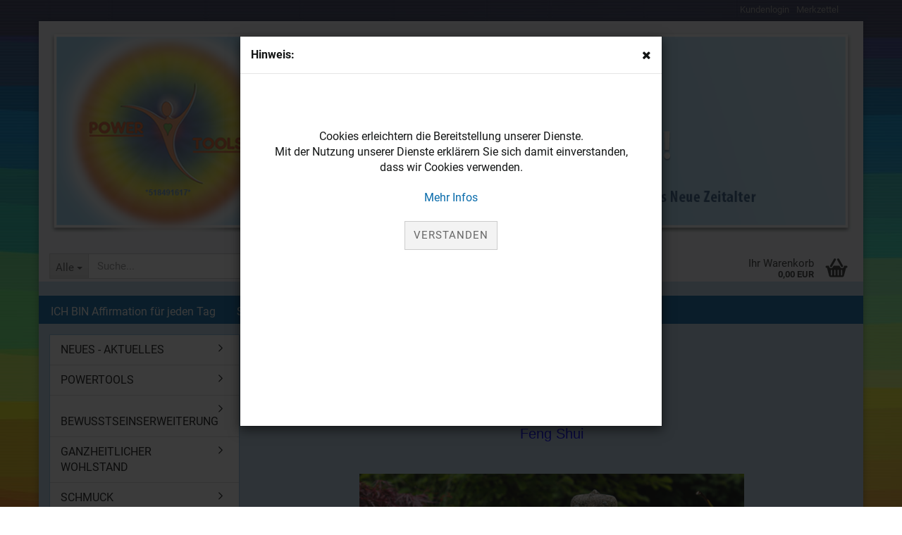

--- FILE ---
content_type: text/html; charset=utf-8
request_url: https://www.power-tools.org/de/Zauberwelten/Feng-Shui-Spiegel/
body_size: 16015
content:



	<!DOCTYPE html>
	<html xmlns="http://www.w3.org/1999/xhtml" dir="ltr" lang="de">
		
			<head>
				
						
					<!--
			
					=========================================================
					Shopsoftware by Gambio GmbH (c) 2005-2018 [www.gambio.de]
					=========================================================
			
					Gambio GmbH offers you highly scalable E-Commerce-Solutions and Services.
					The Shopsoftware is redistributable under the GNU General Public License (Version 2) [http://www.gnu.org/licenses/gpl-2.0.html].
					based on: E-Commerce Engine Copyright (c) 2006 xt:Commerce, created by Mario Zanier & Guido Winger and licensed under GNU/GPL.
					Information and contribution at http://www.xt-commerce.com
			
					=========================================================
					Please visit our website: www.gambio.de
					=========================================================
			
					-->
				

                
    
                    
                
	
				
					<meta name="viewport" content="width=device-width, initial-scale=1, minimum-scale=1.0, maximum-scale=1.0, user-scalable=no" />
				
	
				
					<meta http-equiv="Content-Type" content="text/html; charset=utf-8" />
		<meta name="language" content="de" />
		<meta name="google-site-verification" content="XEtzU_-8WzmJCajaVFumgF7fBoumk3rOxx3luuRUFpQ" />
		<meta name="keywords" content="Bilder,Tassen,Schmuck,Bücher,CD,Kerzen,Energie,Heilung,Kartenndecks,Räucherwerk,Workshops,Seminare,Reise," />
		<title>Power Tools - Feng Shui Spiegel</title>

				
	
				
					<base href="https://www.power-tools.org/" />
				
	
				
											
							<link rel="shortcut icon" href="https://www.power-tools.org/images/logos/favicon.ico" type="image/x-icon" />
						
									
	
				
											
							<link rel="apple-touch-icon" href="https://www.power-tools.org/images/logos/favicon.png" />
						
									
	
				
											
							<link id="main-css" type="text/css" rel="stylesheet" href="templates/Honeygrid/main.min.css?bust=1750847074" />
						
									
	
				
					<!--[if lt IE 9]>
					<link type="text/css" rel="stylesheet" href="templates/Honeygrid/styles/ie8.css" />
					<![endif]-->
				
	
				
					<meta name="robots" content="index,follow" />
		<link rel="canonical" href="https://www.power-tools.org/de/Zauberwelten/Feng-Shui-Spiegel/" />
		<link rel="alternate" hreflang="x-default" href="https://www.power-tools.org/de/Zauberwelten/Feng-Shui-Spiegel/" />
		<link rel="alternate" hreflang="en" href="https://www.power-tools.org/en/category-81/category-83/" />
		<link rel="alternate" hreflang="de" href="https://www.power-tools.org/de/Zauberwelten/Feng-Shui-Spiegel/" />
		
				
	
				
									
				
				
									
			
			</head>
		
		
			<body class=" page-index-type-gm_boosted_category page-index-type-language page-index-type-cat page-index-type-cPath"
				  data-gambio-namespace="https://www.power-tools.org/templates/Honeygrid/assets/javascript/engine"
				  data-jse-namespace="https://www.power-tools.org/JSEngine/build"
				  data-gambio-controller="initialize"
				  data-gambio-widget="input_number responsive_image_loader transitions image_maps modal history dropdown core_workarounds anchor"
				  data-input_number-separator=","
					>
		
				
					
				
		



	

	
		<div class="mfp-bg iframe_layer mfp-ready popup-notification"></div>
		<div style="overflow-x: hidden; overflow-y: auto;"
		     tabindex="-1"
		     class="mfp-wrap mfp-close-btn-in mfp-auto-cursor iframe_layer mfp-ready popup-notification"
		     data-gambio-widget="notifications">
			<div class="mfp-container mfp-inline-holder">
				<div class="mfp-content">
					
						<div class="modal-dialog">
							<div class="modal-content">
								
									<div class="modal-header">
										<span class="col-xs-11 title">Hinweis:</span>
										<i class="fa fa-close col-xs-1 hide-popup-notification"></i>
									</div>
								
								
									<div class="modal-body">
										<div style="text-align: center;">
	&nbsp;<br />
	&nbsp;<br />
	&nbsp;<br />
	<span style="font-size: 16px;">Cookies erleichtern die Bereitstellung unserer Dienste.<br />
	Mit der Nutzung unserer Dienste erkl&auml;rern Sie sich damit einverstanden,<br />
	dass wir Cookies verwenden.</span><br />
	&nbsp;
</div>

<div style="text-align: center;">
	<span style="font-size: 16px;"><a href="https://www.power-tools.org/de/info/privatsphaere-und-datenschutz.html">Mehr Infos</a><br />
	<br />
	<a class="btn btn-default hide-popup-notification" href="https://www.power-tools.org">Verstanden</a></span>
</div>
									</div>
								
							</div>
						</div>
					
				</div>
			</div>
		</div>
	

	
	
		<div id="outer-wrapper" >
			
				<header id="header" class="navbar">
					
					
																													
																
						





	<div id="topbar-container">
						
		
					
		
		
			<div class="navbar-topbar">
				
					<nav data-gambio-widget="menu link_crypter" data-menu-switch-element-position="false" data-menu-events='{"desktop": ["click"], "mobile": ["click"]}' data-menu-ignore-class="dropdown-menu">
						<ul class="nav navbar-nav navbar-right">

														
							
															
							
							
															
							
							
															
			
														
							
																	
										<li class="dropdown navbar-topbar-item first">
											<a title="Anmeldung" href="/de/Zauberwelten/Feng-Shui-Spiegel/#" class="dropdown-toggle" data-toggle-hover="dropdown">
												Kundenlogin
												<span class="fa fa-sign-in visible-xs-block"></span>
											</a>
											




	<ul class="dropdown-menu dropdown-menu-login arrow-top">
		
			<li class="arrow"></li>
		
		
		
			<li class="dropdown-header hidden-xs">Kundenlogin</li>
		
		
		
			<li>
				<form action="https://www.power-tools.org/de/login.php?action=process" method="post" class="form-horizontal">
					
						<div class="form-group">
							<input type="email" id="login-username" class="form-control" placeholder="E-Mail" name="email_address" />
						</div>
					
					
						<div class="form-group">
							<input type="password" id="login-password" class="form-control" placeholder="Passwort" name="password" />
						</div>
					
					
						<div class="dropdown-footer row">
							
								<input type="submit" class="btn btn-primary btn-block" value="Anmelden" />
							
	

	
							<ul>
								
									<li>
										<a title="Konto erstellen" href="https://www.power-tools.org/de/login.php">
											Konto erstellen
										</a>
									</li>
								
								
									<li>
										<a title="Passwort vergessen?" href="https://www.power-tools.org/de/password_double_opt.php">
											Passwort vergessen?
										</a>
									</li>
								
							</ul>
						</div>
					
				</form>
			</li>
		
	</ul>

										</li>
									
															

														
							
																	
										<li class="navbar-topbar-item">
											<a href="https://www.power-tools.org/de/wish_list.php" title="Merkzettel anzeigen">
												Merkzettel
												<span class="fa fa-thumb-tack visible-xs-block"></span>
											</a>
										</li>
									
															
			
						</ul>
					</nav>
				
			</div>
		
	</div>

					
			
					
						<div class="inside">
				
							<div class="row">
					
								
																																									
									<div class="navbar-header" data-gambio-widget="mobile_menu">
																					
													
		<div id="navbar-brand" class="navbar-brand">
			<a href="https://www.power-tools.org/" title="Power Tools">
				<img class="img-responsive" src="https://www.power-tools.org/images/logos/logo-gx3-1200_logo_powertoolsneu_logo.png" alt="Power Tools-Logo">
			</a>
		</div>
	
											
																				
											
	
	
			
	
		<button type="button" class="navbar-toggle" data-mobile_menu-target="#categories .navbar-collapse"
		        data-mobile_menu-body-class="categories-open" data-mobile_menu-toggle-content-visibility>
			<i class="gm-menu"></i>
		</button>
	
	
	
		<button type="button" class="navbar-toggle cart-icon" data-mobile_menu-location="shopping_cart.php">
			<i class="gm-cart-basket"></i>
			<span class="cart-products-count hidden">
				0
			</span>
		</button>
	
	
			
			<button type="button" class="navbar-toggle" data-mobile_menu-target="#search" data-mobile_menu-body-class="search-open"
					data-mobile_menu-toggle-content-visibility>
				<i class="gm-search"></i>
			</button>
		
											
									</div>
								
								
								
																			






	<div id="search" class="navbar-search collapse navbar-collapse">
		
		
						<p class="navbar-search-header dropdown-header">Suche</p>
		
		
		
			<form action="de/advanced_search_result.php" method="get" data-gambio-widget="live_search">
		
				<div class="navbar-search-input-group input-group">
					<div class="navbar-search-input-group-btn input-group-btn custom-dropdown" data-dropdown-trigger-change="false" data-dropdown-trigger-no-change="false">
						
						
							<button type="button" class="btn btn-default dropdown-toggle" data-toggle="dropdown" aria-haspopup="true" aria-expanded="false">
								<span class="dropdown-name">Alle</span> <span class="caret"></span>
							</button>
						
						
						
															
									<ul class="dropdown-menu">
																				
												<li><a href="#" data-rel="0">Alle</a></li>
											
																							
													<li><a href="#" data-rel="2">POWERTOOLS</a></li>
												
																							
													<li><a href="#" data-rel="4">NEUES - AKTUELLES</a></li>
												
																							
													<li><a href="#" data-rel="60">SCHMUCK</a></li>
												
																							
													<li><a href="#" data-rel="155">BEWUSSTSEINSERWEITERUNG</a></li>
												
																							
													<li><a href="#" data-rel="178">GANZHEITLICHER WOHLSTAND</a></li>
												
																							
													<li><a href="#" data-rel="62">BÜCHER</a></li>
												
																							
													<li><a href="#" data-rel="74">ANNE STOKES COLLECTION</a></li>
												
																							
													<li><a href="#" data-rel="64">KARTENDECKS</a></li>
												
																							
													<li><a href="#" data-rel="162">GLAS & CO</a></li>
												
																							
													<li><a href="#" data-rel="65">CDs / DVDs</a></li>
												
																							
													<li><a href="#" data-rel="63">RÄUCHERWERK</a></li>
												
																							
													<li><a href="#" data-rel="84">KERZEN</a></li>
												
																							
													<li><a href="#" data-rel="134">KLANGSCHALEN</a></li>
												
																							
													<li><a href="#" data-rel="3">ENGEL</a></li>
												
																							
													<li><a href="#" data-rel="113">DEKO & LICHT</a></li>
												
																							
													<li><a href="#" data-rel="8">SEELEN LICHT®</a></li>
												
																							
													<li><a href="#" data-rel="80">WERTGUTSCHEIN</a></li>
												
																							
													<li><a href="#" data-rel="81">ZAUBERWELT</a></li>
												
																							
													<li><a href="#" data-rel="100">POWER ENERGY NETZSTECKER</a></li>
												
																							
													<li><a href="#" data-rel="92">POWER ENERGY KUGEL</a></li>
												
																							
													<li><a href="#" data-rel="140">ESSENZEN / ÖLE</a></li>
												
																							
													<li><a href="#" data-rel="170">SCHNÄPPCHEN</a></li>
												
																							
													<li><a href="#" data-rel="39">LIFE TRANSFORM</a></li>
												
																							
													<li><a href="#" data-rel="10">SEMINARE & WORKSHOPS</a></li>
												
																							
													<li><a href="#" data-rel="198">BEWUSSTSEIN - SEMINARE - WORKSHOP AB 2025</a></li>
												
																														</ul>
								
													
						
						
															
									<select name="categories_id" id="search-categories-id">
										<option value="0">Alle</option>
																																	
													<option value="2">POWERTOOLS</option>
												
																							
													<option value="4">NEUES - AKTUELLES</option>
												
																							
													<option value="60">SCHMUCK</option>
												
																							
													<option value="155">BEWUSSTSEINSERWEITERUNG</option>
												
																							
													<option value="178">GANZHEITLICHER WOHLSTAND</option>
												
																							
													<option value="62">BÜCHER</option>
												
																							
													<option value="74">ANNE STOKES COLLECTION</option>
												
																							
													<option value="64">KARTENDECKS</option>
												
																							
													<option value="162">GLAS & CO</option>
												
																							
													<option value="65">CDs / DVDs</option>
												
																							
													<option value="63">RÄUCHERWERK</option>
												
																							
													<option value="84">KERZEN</option>
												
																							
													<option value="134">KLANGSCHALEN</option>
												
																							
													<option value="3">ENGEL</option>
												
																							
													<option value="113">DEKO & LICHT</option>
												
																							
													<option value="8">SEELEN LICHT®</option>
												
																							
													<option value="80">WERTGUTSCHEIN</option>
												
																							
													<option value="81">ZAUBERWELT</option>
												
																							
													<option value="100">POWER ENERGY NETZSTECKER</option>
												
																							
													<option value="92">POWER ENERGY KUGEL</option>
												
																							
													<option value="140">ESSENZEN / ÖLE</option>
												
																							
													<option value="170">SCHNÄPPCHEN</option>
												
																							
													<option value="39">LIFE TRANSFORM</option>
												
																							
													<option value="10">SEMINARE & WORKSHOPS</option>
												
																							
													<option value="198">BEWUSSTSEIN - SEMINARE - WORKSHOP AB 2025</option>
												
																														</select>
								
													
						
					</div>
					<input type="text" name="keywords" placeholder="Suche..." class="form-control search-input" autocomplete="off" />
					
					
						<button type="submit" class="gm-search form-control-feedback"></button>
					
					
				</div>
		
				
									<input type="hidden" value="1" name="inc_subcat" />
								
				
					<div class="navbar-search-footer visible-xs-block">
						
							<button class="btn btn-primary btn-block" type="submit">
								Suche...
							</button>
						
						
							<a href="advanced_search.php" class="btn btn-default btn-block" title="Erweiterte Suche">
								Erweiterte Suche
							</a>
						
					</div>
				
				
				<div class="search-result-container"></div>
		
			</form>
		
	</div>

																	
							
								
																			
											
	<div class="custom-container">
		
			<div class="inside">
				
											
							<!--&nbsp;-->
						
									
			</div>
		
	</div>
										
																	
							
								
																			
																						


	<nav id="cart-container" class="navbar-cart" data-gambio-widget="menu cart_dropdown" data-menu-switch-element-position="false">
		
			<ul class="cart-container-inner">
				
					<li>
						<a href="https://www.power-tools.org/de/shopping_cart.php" class="dropdown-toggle">
							
								<i class="gm-cart-basket"></i>
								<span class="cart">
									Ihr Warenkorb<br />
									<span class="products">
										 0,00 EUR
									</span>
								</span>
							
							
																	<span class="cart-products-count hidden">
										
									</span>
															
						</a>
						
						



	<ul class="dropdown-menu arrow-top cart-dropdown cart-empty">
		
			<li class="arrow"></li>
		
	
		
					
	
		
			<li class="cart-dropdown-inside">
		
				
									
				
									
						<div class="cart-empty">
							Sie haben noch keine Artikel in Ihrem Warenkorb.
						</div>
					
								
			</li>
		
	</ul>

					</li>
				
			</ul>
		
	</nav>

										
																	
				
							</div>
							
						</div>
					
			
					
					
					



					
						<noscript>
							<div class="alert alert-danger noscript-notice">
								JavaScript ist in Ihrem Browser deaktiviert. Aktivieren Sie JavaScript, um alle Funktionen des Shops nutzen und alle Inhalte sehen zu können.
							</div>
						</noscript>
					
					
					
													



	
					
				<div id="categories">
					<div class="navbar-collapse collapse">
						
							<nav class="navbar-default navbar-categories" data-gambio-widget="menu">
								
									<ul class="level-1 nav navbar-nav">
																					
												<li class="level-1-child topmenu-content" data-id="top_custom-0">
													
														<a class="dropdown-toggle" href="https://www.power-tools.org/de/info/ICH-BIN-Affirmation-fuer-jeden-Tag.html" target="" title="ICH BIN Affirmation für jeden Tag">
															ICH BIN Affirmation für jeden Tag
														</a>
													
												</li>
											
																					
												<li class="level-1-child topmenu-content" data-id="top_custom-1">
													
														<a class="dropdown-toggle" href="http://www.power-tools.org" target="_top" title="Startseite">
															Startseite
														</a>
													
												</li>
											
																					
												<li class="level-1-child topmenu-content" data-id="top_custom-2">
													
														<a class="dropdown-toggle" href="https://www.power-tools.org/de/info/Shop-in-Zwettl.html" target="" title="Shop in Zwettl">
															Shop in Zwettl
														</a>
													
												</li>
											
																					
												<li class="level-1-child topmenu-content" data-id="top_custom-3">
													
														<a class="dropdown-toggle" href="https://www.power-tools.org/de/info/Ueber-uns.html" target="" title="Über uns">
															Über uns
														</a>
													
												</li>
											
																					
												<li class="level-1-child topmenu-content" data-id="top_custom-4">
													
														<a class="dropdown-toggle" href="https://www.power-tools.org/de/info/Seminare.html" target="" title="Seminare / Workshops">
															Seminare / Workshops
														</a>
													
												</li>
											
																					
												<li class="level-1-child topmenu-content" data-id="top_custom-5">
													
														<a class="dropdown-toggle" href="https://www.power-tools.org/de/info/Termine.html" target="" title="Termine">
															Termine
														</a>
													
												</li>
											
																				
										
											<li class="dropdown dropdown-more" style="display: none">
												
													<a class="dropdown-toggle" href="#" title="">
														Weitere
													</a>
												
												
													<ul class="level-2 dropdown-menu ignore-menu"></ul>
												
											</li>
										
									</ul>
								
							</nav>
						
					</div>
				</div>
			
			

											
			
				</header>
			
		
			
				
				
		
			
				<div id="wrapper">
					<div class="row">
						
						
							<div id="main">
								<div class="main-inside">
									
										
	<div id="breadcrumb_navi" itemscope itemtype="http://schema.org/BreadcrumbList"><span itemprop="itemListElement" itemscope itemtype="http://schema.org/ListItem">
												<a href="https://www.power-tools.org/" class="headerNavigation" itemprop="item">
													<span itemprop="name">Startseite</span>
												</a>
												<meta itemprop="position" content="1" />
											</span> &raquo; <span itemprop="itemListElement" itemscope itemtype="http://schema.org/ListItem">
												<a href="https://www.power-tools.org/de/Zauberwelten/" class="headerNavigation" itemprop="item">
													<span itemprop="name">ZAUBERWELT</span>
												</a>
												<meta itemprop="position" content="2" />
											</span> &raquo; <span itemprop="itemListElement" itemscope itemtype="http://schema.org/ListItem">
													<span itemprop="name">Feng Shui Spiegel</span>
													<meta itemprop="position" content="3" />
											</span></div>
									
									
																			
									


	
		


			<div class="filter-selection-container hidden">
				
		
			<p><strong>Aktueller Filter</strong></p>
		
		
			</div>

	
	
	
		
	
					
							
			

	
			
	
	
	
	
		
	





	
		
	
	
	
		
	
	
	
		
	
					
									
						<h1>Feng Shui Spiegel</h1>
					
							
			

	
					
				<div class="categories-description-container">

					
													
								<h2 style="text-align: center;"><span style="color:#0000FF;"><span style="font-size: 20px;"><span style="font-family: arial, helvetica, sans-serif;">Feng Shui</span></span></span></h2>

<p style="text-align: center;">
	<img alt="" class="img-responsive" src="images/feng-shui-167817_1920N1.jpg" style="width: 546px; height: 304px;" /><br />
	<br />
	I<span style="color:#000080;"><span style="font-size: 14px;"><span style="font-family: arial, helvetica, sans-serif;">m Chinesischen bedeutet FENG undquot;Windundquot; und<br />
	SHUI undquot;Wasserundquot;.</span></span></span>
</p>

<p style="text-align: center;">
	<span style="color:#000080;"><span style="font-size: 14px;"><span style="font-family: arial, helvetica, sans-serif;">Richten wir den Blick zum Himmel und lassen ihn langsam zum Boden zur&uuml;ckgleiten, dann sehen wir zwischen dem undquot;Obenundquot; und undquot;Untenundquot; die Wolken. Sie bestehen aus Wind (Luft) und Wasser. Die alten Chinesen sahen in Wind und Wasser die Mittler zwischen Himmel und Erde. Deshalb glauben sie noch heute, da&szlig; der Himmel den Lauf ihres Lebens in einer viel tiefgreifenderen Weise als einfach nur durch den Wechsel des Wetters beeinflusst.</span></span></span><br />
	<br />
	&nbsp;
</p>
							
											

					
											
				</div>
			
			
	
		
	<!-- #BOF YOOCHOOSE -->
		<!-- #EOF YOOCHOOSE -->
	
	
		


	<div class="productlisting-filter-container" data-gambio-widget="product_listing_filter" data-product_listing_filter-target=".productlist-viewmode">
		<form name="panel" action="/de/Zauberwelten/Feng-Shui-Spiegel/" method="get" >
			<input type="hidden" name="view_mode" value="default" />
	
			<div class="row">
				<div class="cols-xs-12 col-lg-6">
	
					
	<div class="productlisting-filter-hiddens">
			</div>
					
					
						<div class="jsPanelViewmode panel-viewmode clearfix productlist-viewmode-list btn-group">
							<a href="#" class="btn btn-default jsProductListingGrid productlisting-listing-grid" data-product_listing_filter-add="productlist-viewmode-grid" data-product_listing_filter-url-param="tiled">
								<i class="fa fa-th"></i>
							</a>
							<a href="#" class="btn btn-default jsProductListingList productlisting-listing-list active" data-product_listing_filter-add="productlist-viewmode-list" data-product_listing_filter-url-param="default">
								<i class="fa fa-th-list"></i>
							</a>
						</div>
					
	
					
						<a href="#filterbox-container" class="btn btn-default filter-button js-open-modal hidden-sm hidden-md hidden-lg" data-modal-type="alert" data-modal-settings='{"title": "FILTER", "dialogClass": "box-filter"}'>
							<i class="fa fa-filter"></i>
						</a>
					
		
		
					
						<div class="btn-group dropdown custom-dropdown" data-dropdown-shorten="null">
							
								<button type="button" class="btn btn-default dropdown-toggle">
									<span class="dropdown-name">
										Sortieren nach 
																			</span>
									<span class="caret"></span>
								</button>
							
							
								<ul class="dropdown-menu">
									<li><a data-rel="price_asc" href="#" title="Preis aufsteigend">Preis aufsteigend</a>
									</li>
									<li><a data-rel="price_desc"
										   href="#"
										   title="Preis absteigend">Preis absteigend</a></li>
									<li class="divider"></li>
									<li><a data-rel="name_asc" href="#" title="Name aufsteigend">Name aufsteigend</a>
									</li>
									<li><a data-rel="name_desc" href="#" title="Name absteigend">Name absteigend</a>
									</li>
									<li class="divider"></li>
									<li><a data-rel="date_asc" href="#" title="Einstelldatum aufsteigend">Einstelldatum aufsteigend</a>
									</li>
									<li><a data-rel="date_desc" href="#" title="Einstelldatum absteigend">Einstelldatum absteigend</a>
									</li>
									<li class="divider"></li>
									<li><a data-rel="shipping_asc"
										   href="#"
										   title="Lieferzeit aufsteigend">Lieferzeit aufsteigend</a></li>
									<li><a data-rel="shipping_desc"
										   href="#"
										   title="Lieferzeit absteigend">Lieferzeit absteigend</a></li>
								</ul>
							
							
								<select name="listing_sort" class="jsReload input-select">
									<option value="" selected="selected">Sortieren nach </option>
									<option value="price_asc">Preis aufsteigend</option>
									<option value="price_desc">Preis absteigend</option>
									<option value="name_asc">Name aufsteigend</option>
									<option value="name_desc">Name absteigend</option>
									<option value="date_asc">Einstelldatum aufsteigend</option>
									<option value="date_desc">Einstelldatum absteigend</option>
									<option value="shipping_asc">Lieferzeit aufsteigend</option>
									<option value="shipping_desc">Lieferzeit absteigend</option>
								</select>
							
						</div>
					
	
										
					
						<div class="btn-group dropdown custom-dropdown" data-dropdown-shorten="null">
							
								<button type="button" class="btn btn-default dropdown-toggle">
									<span class="dropdown-name">
										8 pro Seite
																			</span>
									<span class="caret"></span>
								</button>
							
							
								<ul class="dropdown-menu">
									<li><a data-rel="8" href="#" title="8 pro Seite">8 pro Seite</a></li>
									<li><a data-rel="16" href="#" title="16 pro Seite">16 pro Seite</a></li>
									<li><a data-rel="24" href="#" title="24 pro Seite">24 pro Seite</a></li>
									<li><a data-rel="48" href="#" title="48 pro Seite">48 pro Seite</a></li>
									<li><a data-rel="96" href="#" title="96 pro Seite">96 pro Seite</a></li>
								</ul>
							
							
								<select name="listing_count" class="jsReload input-select">
									<option value="8">8 pro Seite</option>
									<option value="16">16 pro Seite</option>
									<option value="24">24 pro Seite</option>
									<option value="48">48 pro Seite</option>
									<option value="96">96 pro Seite</option>
								</select>
							
						</div>
					
	
				</div>
	
				
					<div class="cols-xs-12 col-lg-6">
						

	
		<div class="panel-pagination">
	
																									
			<nav>
				<ul class="pagination">
					
	 <li><span class="active">1</span></li>

				</ul>
			</nav>
	
		</div>
	
					</div>
				
				
			</div>
	
		</form>
	</div>
	
	
	
		<div class="container-fluid" data-gambio-widget="product_hover" data-product_hover-scope=".productlist-viewmode-grid">
			<div class="row product-filter-target productlist productlist-viewmode productlist-viewmode-list" data-gambio-widget="cart_handler">
		
				
				




		
								
								
		
			
		
	
		
			
		
	
		
			





	
		
	

	
		<div class="product-container has-gallery"
				 data-index="productlist_553">

			
				<form  class="product-tile no-status-check">
					
					
						<div class="inside">
							<div class="content-container">
								<div class="content-container-inner">
									
									
										<figure class="image" id="productlist_553_img">
											
																									
																																																	
														<span title="Feng Shui Spiegel" class="product-hover-main-image product-image">
															<img src="images/product_images/info_images/1267-1273_neun.jpg" alt="Feng Shui Spiegel">
														</span>
													
																							

											
																							

											
																							

											
																									
														
	<div class="ribbons">
		
							
											
							<div class="ribbon-recommendation">
								<span>TOP</span>
							</div>
						
									
					
	</div>
													
																							
										</figure>
									
									
									
										<div class="title-description">
											
												<div class="title">
													<a href="https://www.power-tools.org/de/Power-Umsetzungs-Ring-126-127-128-517-523-527-553.html" title="Feng Shui Spiegel" class="product-url">
														Feng Shui Spiegel
													</a>
												</div>
											
	
											

											
																							
				
											
												
											

											
																							
				
				
											
												<div class="shipping hidden visible-list">
													
																													
																																	
																		<div class="shipping-info-short">
																			Lieferzeit:
																			
																																									
																																													<img src="images/icons/status/green.png" alt="ca. 3-4 Tage" title="ca. 3-4 Tage" />
																																												ca. 3-4 Tage
																					
																																							
																		</div>
																	
																	
																																					
																				<a class="js-open-modal" data-modal-type="iframe" data-modal-settings='{"title": "Lieferzeit:"}' href="de/popup/Versand-und-Zahlungsbedingungen.html" title="Ausland abweichend">
																					(Ausland abweichend)
																				</a>
																			
																																			
																	
																																			
																	<br />
																															

															
																<span class="products-details-weight-container">
																	
																																			

																	
																																			
																</span>
															
																											
												</div><!-- // .shipping -->
											
				
										</div><!-- // .title-description -->
									

									
										<div class="hidden-list rating-container">
											
																							
										</div>
									
				
									
										<div class="price-tax">

											
																							
				
											
												<div class="price">
													<span class="current-price-container" title="Feng Shui Spiegel">
														 9,95 EUR<br />
																													<span class="gm_products_vpe products-vpe">&nbsp;</span>
																											</span>
												</div>
											

											
												<div class="shipping hidden visible-flyover">
													
																													
																<div class="shipping-info-short">
																	Lieferzeit:
																	
																																					
																																									<img src="images/icons/status/green.png" alt="ca. 3-4 Tage" title="ca. 3-4 Tage" />
																																								ca. 3-4 Tage
																			
																																			
																</div>
															
																											
												</div><!-- // .shipping -->
											

											
												<div class="additional-container">
													<!-- Use this if you want to add something to the product tiles -->
												</div>
											
				
											
												<div class="tax-shipping-hint hidden-grid">
																											<div class="tax">inkl. 20% MwSt. zzgl. 
				<a class="gm_shipping_link lightbox_iframe" href="https://www.power-tools.org/de/popup/Versand-und-Zahlungsbedingungen.html" 
						target="_self" 
						data-modal-settings='{"title":"Versand", "sectionSelector": ".content_text", "bootstrapClass": "modal-lg"}'>
					<span style="text-decoration:underline">Versand</span>
		        </a></div>
																									</div>
											
				
											
												<div class="cart-error-msg alert alert-danger hidden hidden-grid" role="alert"></div>
											
				
											<div class="button-input hidden-grid" >
												
																											
															<div class="row">
																<div class="col-xs-12 col-lg-3 quantity-input" data-gambio-widget="input_number">
																	
																																					<input type="hidden" name="products_qty" value="1" />
																																			
																</div>
						
																<div class="col-xs-12 col-lg-9">
																	
																																				
																			<button class="btn btn-primary btn-buy btn-block pull-right js-btn-add-to-cart"
																					type="submit"
																					name="btn-add-to-cart"
																					title="In den Warenkorb">
																																									In den Warenkorb
																																							</button>
																		
																	
																</div>
															</div>
														
																									
											
												<input type="hidden" name="products_id" value="553" />
											</div><!-- // .button-input -->
										</div><!-- // .price-tax -->
									
								</div><!-- // .content-container-inner -->
							</div><!-- // .content-container -->
						</div><!-- // .inside -->
					
				</form>
			

			
									
						<ul class="gallery">
														
																						
																													
									
									
										<li class="thumbnails" >
											<span class="align-helper"></span>
													
											
												<img class="img-responsive spinner"
													 data-src="images/product_images/info_images/1267-1273_neun.jpg"													 data-thumb-src="images/product_images/thumbnail_images/1267-1273_neun.jpg"													src="templates/Honeygrid/assets/images/loading.gif"
													 alt="Preview: Feng Shui Spiegel"													 title="Preview: Feng Shui Spiegel"													/>
											
										</li>
									
																						
																													
									
									
										<li class="thumbnails" >
											<span class="align-helper"></span>
													
											
												<img class="img-responsive spinner"
													 data-src="images/product_images/info_images/1267n.jpg"													 data-thumb-src="images/product_images/thumbnail_images/1267n.jpg"													src="templates/Honeygrid/assets/images/loading.gif"
													 alt="Preview: Feng Shui Spiegel"													 title="Preview: Feng Shui Spiegel"													/>
											
										</li>
									
															
						</ul>
					
							
		</div><!-- // .product-container -->
	
		
	
		
								
								
		
			
		
	
		
			
		
	
		
			





	
		
	

	
		<div class="product-container has-gallery"
				 data-index="productlist_2430">

			
				<form  class="product-tile no-status-check">
					
					
						<div class="inside">
							<div class="content-container">
								<div class="content-container-inner">
									
									
										<figure class="image" id="productlist_2430_img">
											
																									
																																																	
														<span title="Einhornspiegel" class="product-hover-main-image product-image">
															<img src="images/product_images/info_images/ZW-012_6_2430_0.jpg" alt="Einhornspiegel">
														</span>
													
																							

											
																							

											
																							

											
																							
										</figure>
									
									
									
										<div class="title-description">
											
												<div class="title">
													<a href="https://www.power-tools.org/de/Einhornspiegel-2430.html" title="Einhornspiegel" class="product-url">
														Einhornspiegel
													</a>
												</div>
											
	
											

											
																							
				
											
												
											

											
																							
				
				
											
												<div class="shipping hidden visible-list">
													
																													
																																	
																		<div class="shipping-info-short">
																			Lieferzeit:
																			
																																									
																																													<img src="images/icons/status/green.png" alt="ca. 3-4 Tage" title="ca. 3-4 Tage" />
																																												ca. 3-4 Tage
																					
																																							
																		</div>
																	
																	
																																					
																				<a class="js-open-modal" data-modal-type="iframe" data-modal-settings='{"title": "Lieferzeit:"}' href="de/popup/Versand-und-Zahlungsbedingungen.html" title="Ausland abweichend">
																					(Ausland abweichend)
																				</a>
																			
																																			
																	
																																			
																	<br />
																															

															
																<span class="products-details-weight-container">
																	
																																			

																	
																																			
																</span>
															
																											
												</div><!-- // .shipping -->
											
				
										</div><!-- // .title-description -->
									

									
										<div class="hidden-list rating-container">
											
																							
										</div>
									
				
									
										<div class="price-tax">

											
																							
				
											
												<div class="price">
													<span class="current-price-container" title="Einhornspiegel">
														 49,95 EUR<br />
																													<span class="gm_products_vpe products-vpe">&nbsp;</span>
																											</span>
												</div>
											

											
												<div class="shipping hidden visible-flyover">
													
																													
																<div class="shipping-info-short">
																	Lieferzeit:
																	
																																					
																																									<img src="images/icons/status/green.png" alt="ca. 3-4 Tage" title="ca. 3-4 Tage" />
																																								ca. 3-4 Tage
																			
																																			
																</div>
															
																											
												</div><!-- // .shipping -->
											

											
												<div class="additional-container">
													<!-- Use this if you want to add something to the product tiles -->
												</div>
											
				
											
												<div class="tax-shipping-hint hidden-grid">
																											<div class="tax">inkl. 20% MwSt. zzgl. 
				<a class="gm_shipping_link lightbox_iframe" href="https://www.power-tools.org/de/popup/Versand-und-Zahlungsbedingungen.html" 
						target="_self" 
						data-modal-settings='{"title":"Versand", "sectionSelector": ".content_text", "bootstrapClass": "modal-lg"}'>
					<span style="text-decoration:underline">Versand</span>
		        </a></div>
																									</div>
											
				
											
												<div class="cart-error-msg alert alert-danger hidden hidden-grid" role="alert"></div>
											
				
											<div class="button-input hidden-grid" >
												
																											
															<div class="row">
																<div class="col-xs-12 col-lg-3 quantity-input" data-gambio-widget="input_number">
																	
																																					<input type="hidden" name="products_qty" value="1" />
																																			
																</div>
						
																<div class="col-xs-12 col-lg-9">
																	
																																				
																			<button class="btn btn-primary btn-buy btn-block pull-right js-btn-add-to-cart"
																					type="submit"
																					name="btn-add-to-cart"
																					title="In den Warenkorb">
																																									In den Warenkorb
																																							</button>
																		
																	
																</div>
															</div>
														
																									
											
												<input type="hidden" name="products_id" value="2430" />
											</div><!-- // .button-input -->
										</div><!-- // .price-tax -->
									
								</div><!-- // .content-container-inner -->
							</div><!-- // .content-container -->
						</div><!-- // .inside -->
					
				</form>
			

			
									
						<ul class="gallery">
														
																						
																													
									
									
										<li class="thumbnails" >
											<span class="align-helper"></span>
													
											
												<img class="img-responsive spinner"
													 data-src="images/product_images/info_images/ZW-012_6_2430_0.jpg"													 data-thumb-src="images/product_images/thumbnail_images/ZW-012_6_2430_0.jpg"													src="templates/Honeygrid/assets/images/loading.gif"
													 alt="Preview: Einhornspiegel"													 title="Preview: Einhornspiegel"													/>
											
										</li>
									
																						
																													
									
									
										<li class="thumbnails" >
											<span class="align-helper"></span>
													
											
												<img class="img-responsive spinner"
													 data-src="images/product_images/info_images/IMG_3056N_1_2430_1.jpg"													 data-thumb-src="images/product_images/thumbnail_images/IMG_3056N_1_2430_1.jpg"													src="templates/Honeygrid/assets/images/loading.gif"
													 alt="Preview: Einhornspiegel"													 title="Preview: Einhornspiegel"													/>
											
										</li>
									
																						
																													
									
									
										<li class="thumbnails" >
											<span class="align-helper"></span>
													
											
												<img class="img-responsive spinner"
													 data-src="images/product_images/info_images/IMG_3057N_2430_2.jpg"													 data-thumb-src="images/product_images/thumbnail_images/IMG_3057N_2430_2.jpg"													src="templates/Honeygrid/assets/images/loading.gif"
													 alt="Preview: Einhornspiegel"													 title="Preview: Einhornspiegel"													/>
											
										</li>
									
																						
																													
									
									
										<li class="thumbnails" >
											<span class="align-helper"></span>
													
											
												<img class="img-responsive spinner"
													 data-src="images/product_images/info_images/image00028 B_2430_3.jpg"													 data-thumb-src="images/product_images/thumbnail_images/image00028 B_2430_3.jpg"													src="templates/Honeygrid/assets/images/loading.gif"
													 alt="Preview: Einhornspiegel"													 title="Preview: Einhornspiegel"													/>
											
										</li>
									
																																		
						</ul>
					
							
		</div><!-- // .product-container -->
	
		
	
		
								
								
		
			
		
	
		
			
		
	
		
			





	
		
	

	
		<div class="product-container has-gallery"
				 data-index="productlist_559">

			
				<form  class="product-tile no-status-check">
					
					
						<div class="inside">
							<div class="content-container">
								<div class="content-container-inner">
									
									
										<figure class="image" id="productlist_559_img">
											
																									
																																																	
														<span title="Feng Shui Spiegel" class="product-hover-main-image product-image">
															<img src="images/product_images/info_images/559_0.jpg" alt="Feng Shui Spiegel">
														</span>
													
																							

											
																							

											
																							

											
																							
										</figure>
									
									
									
										<div class="title-description">
											
												<div class="title">
													<a href="https://www.power-tools.org/de/Power-Umsetzungs-Ring-126-127-128-517-523-527-553-559.html" title="Feng Shui Spiegel" class="product-url">
														Feng Shui Spiegel
													</a>
												</div>
											
	
											

											
																							
				
											
												
											

											
																							
				
				
											
												<div class="shipping hidden visible-list">
													
																													
																																	
																		<div class="shipping-info-short">
																			Lieferzeit:
																			
																																									
																																													<img src="images/icons/status/green.png" alt="ca. 3-4 Tage" title="ca. 3-4 Tage" />
																																												ca. 3-4 Tage
																					
																																							
																		</div>
																	
																	
																																					
																				<a class="js-open-modal" data-modal-type="iframe" data-modal-settings='{"title": "Lieferzeit:"}' href="de/popup/Versand-und-Zahlungsbedingungen.html" title="Ausland abweichend">
																					(Ausland abweichend)
																				</a>
																			
																																			
																	
																																			
																	<br />
																															

															
																<span class="products-details-weight-container">
																	
																																			

																	
																																			
																</span>
															
																											
												</div><!-- // .shipping -->
											
				
										</div><!-- // .title-description -->
									

									
										<div class="hidden-list rating-container">
											
																							
										</div>
									
				
									
										<div class="price-tax">

											
																							
				
											
												<div class="price">
													<span class="current-price-container" title="Feng Shui Spiegel">
														 19,95 EUR<br />
																													<span class="gm_products_vpe products-vpe">&nbsp;</span>
																											</span>
												</div>
											

											
												<div class="shipping hidden visible-flyover">
													
																													
																<div class="shipping-info-short">
																	Lieferzeit:
																	
																																					
																																									<img src="images/icons/status/green.png" alt="ca. 3-4 Tage" title="ca. 3-4 Tage" />
																																								ca. 3-4 Tage
																			
																																			
																</div>
															
																											
												</div><!-- // .shipping -->
											

											
												<div class="additional-container">
													<!-- Use this if you want to add something to the product tiles -->
												</div>
											
				
											
												<div class="tax-shipping-hint hidden-grid">
																											<div class="tax">inkl. 20% MwSt. zzgl. 
				<a class="gm_shipping_link lightbox_iframe" href="https://www.power-tools.org/de/popup/Versand-und-Zahlungsbedingungen.html" 
						target="_self" 
						data-modal-settings='{"title":"Versand", "sectionSelector": ".content_text", "bootstrapClass": "modal-lg"}'>
					<span style="text-decoration:underline">Versand</span>
		        </a></div>
																									</div>
											
				
											
												<div class="cart-error-msg alert alert-danger hidden hidden-grid" role="alert"></div>
											
				
											<div class="button-input hidden-grid" >
												
																											
															<div class="row">
																<div class="col-xs-12 col-lg-3 quantity-input" data-gambio-widget="input_number">
																	
																																					<input type="hidden" name="products_qty" value="1" />
																																			
																</div>
						
																<div class="col-xs-12 col-lg-9">
																	
																																				
																			<button class="btn btn-primary btn-buy btn-block pull-right js-btn-add-to-cart"
																					type="submit"
																					name="btn-add-to-cart"
																					title="In den Warenkorb">
																																									In den Warenkorb
																																							</button>
																		
																	
																</div>
															</div>
														
																									
											
												<input type="hidden" name="products_id" value="559" />
											</div><!-- // .button-input -->
										</div><!-- // .price-tax -->
									
								</div><!-- // .content-container-inner -->
							</div><!-- // .content-container -->
						</div><!-- // .inside -->
					
				</form>
			

			
									
						<ul class="gallery">
														
																						
																													
									
									
										<li class="thumbnails" >
											<span class="align-helper"></span>
													
											
												<img class="img-responsive spinner"
													 data-src="images/product_images/info_images/559_0.jpg"													 data-thumb-src="images/product_images/thumbnail_images/559_0.jpg"													src="templates/Honeygrid/assets/images/loading.gif"
													 alt="Preview: Feng Shui Spiegel"													 title="Preview: Feng Shui Spiegel"													/>
											
										</li>
									
																						
																													
									
									
										<li class="thumbnails" >
											<span class="align-helper"></span>
													
											
												<img class="img-responsive spinner"
													 data-src="images/product_images/info_images/559_1.jpg"													 data-thumb-src="images/product_images/thumbnail_images/559_1.jpg"													src="templates/Honeygrid/assets/images/loading.gif"
													 alt="Preview: Feng Shui Spiegel"													 title="Preview: Feng Shui Spiegel"													/>
											
										</li>
									
															
						</ul>
					
							
		</div><!-- // .product-container -->
	
		
	
		
								
								
		
			
		
	
		
			
		
	
		
			





	
		
	

	
		<div class="product-container has-gallery"
				 data-index="productlist_560">

			
				<form  class="product-tile no-status-check">
					
					
						<div class="inside">
							<div class="content-container">
								<div class="content-container-inner">
									
									
										<figure class="image" id="productlist_560_img">
											
																									
																																																	
														<span title="Feng Shui Spiegel" class="product-hover-main-image product-image">
															<img src="images/product_images/info_images/560_0.jpg" alt="Feng Shui Spiegel">
														</span>
													
																							

											
																							

											
																							

											
																							
										</figure>
									
									
									
										<div class="title-description">
											
												<div class="title">
													<a href="https://www.power-tools.org/de/Power-Umsetzungs-Ring-126-127-128-517-523-527-553-559-560.html" title="Feng Shui Spiegel" class="product-url">
														Feng Shui Spiegel
													</a>
												</div>
											
	
											

											
																							
				
											
												
											

											
																							
				
				
											
												<div class="shipping hidden visible-list">
													
																													
																																	
																		<div class="shipping-info-short">
																			Lieferzeit:
																			
																																									
																																													<img src="images/icons/status/green.png" alt="ca. 3-4 Tage" title="ca. 3-4 Tage" />
																																												ca. 3-4 Tage
																					
																																							
																		</div>
																	
																	
																																					
																				<a class="js-open-modal" data-modal-type="iframe" data-modal-settings='{"title": "Lieferzeit:"}' href="de/popup/Versand-und-Zahlungsbedingungen.html" title="Ausland abweichend">
																					(Ausland abweichend)
																				</a>
																			
																																			
																	
																																			
																	<br />
																															

															
																<span class="products-details-weight-container">
																	
																																			

																	
																																			
																</span>
															
																											
												</div><!-- // .shipping -->
											
				
										</div><!-- // .title-description -->
									

									
										<div class="hidden-list rating-container">
											
																							
										</div>
									
				
									
										<div class="price-tax">

											
																							
				
											
												<div class="price">
													<span class="current-price-container" title="Feng Shui Spiegel">
														 34,95 EUR<br />
																													<span class="gm_products_vpe products-vpe">&nbsp;</span>
																											</span>
												</div>
											

											
												<div class="shipping hidden visible-flyover">
													
																													
																<div class="shipping-info-short">
																	Lieferzeit:
																	
																																					
																																									<img src="images/icons/status/green.png" alt="ca. 3-4 Tage" title="ca. 3-4 Tage" />
																																								ca. 3-4 Tage
																			
																																			
																</div>
															
																											
												</div><!-- // .shipping -->
											

											
												<div class="additional-container">
													<!-- Use this if you want to add something to the product tiles -->
												</div>
											
				
											
												<div class="tax-shipping-hint hidden-grid">
																											<div class="tax">inkl. 20% MwSt. zzgl. 
				<a class="gm_shipping_link lightbox_iframe" href="https://www.power-tools.org/de/popup/Versand-und-Zahlungsbedingungen.html" 
						target="_self" 
						data-modal-settings='{"title":"Versand", "sectionSelector": ".content_text", "bootstrapClass": "modal-lg"}'>
					<span style="text-decoration:underline">Versand</span>
		        </a></div>
																									</div>
											
				
											
												<div class="cart-error-msg alert alert-danger hidden hidden-grid" role="alert"></div>
											
				
											<div class="button-input hidden-grid" >
												
																											
															<div class="row">
																<div class="col-xs-12 col-lg-3 quantity-input" data-gambio-widget="input_number">
																	
																																					<input type="hidden" name="products_qty" value="1" />
																																			
																</div>
						
																<div class="col-xs-12 col-lg-9">
																	
																																				
																			<button class="btn btn-primary btn-buy btn-block pull-right js-btn-add-to-cart"
																					type="submit"
																					name="btn-add-to-cart"
																					title="In den Warenkorb">
																																									In den Warenkorb
																																							</button>
																		
																	
																</div>
															</div>
														
																									
											
												<input type="hidden" name="products_id" value="560" />
											</div><!-- // .button-input -->
										</div><!-- // .price-tax -->
									
								</div><!-- // .content-container-inner -->
							</div><!-- // .content-container -->
						</div><!-- // .inside -->
					
				</form>
			

			
									
						<ul class="gallery">
														
																						
																													
									
									
										<li class="thumbnails" >
											<span class="align-helper"></span>
													
											
												<img class="img-responsive spinner"
													 data-src="images/product_images/info_images/560_0.jpg"													 data-thumb-src="images/product_images/thumbnail_images/560_0.jpg"													src="templates/Honeygrid/assets/images/loading.gif"
													 alt="Preview: Feng Shui Spiegel"													 title="Preview: Feng Shui Spiegel"													/>
											
										</li>
									
																						
																													
									
									
										<li class="thumbnails" >
											<span class="align-helper"></span>
													
											
												<img class="img-responsive spinner"
													 data-src="images/product_images/info_images/560_1.jpg"													 data-thumb-src="images/product_images/thumbnail_images/560_1.jpg"													src="templates/Honeygrid/assets/images/loading.gif"
													 alt="Preview: Feng Shui Spiegel"													 title="Preview: Feng Shui Spiegel"													/>
											
										</li>
									
															
						</ul>
					
							
		</div><!-- // .product-container -->
	
		
	
		
								
								
		
			
		
	
		
			
		
	
		
			





	
		
	

	
		<div class="product-container has-gallery"
				 data-index="productlist_2439">

			
				<form  class="product-tile no-status-check">
					
					
						<div class="inside">
							<div class="content-container">
								<div class="content-container-inner">
									
									
										<figure class="image" id="productlist_2439_img">
											
																									
																																																	
														<span title="Feng Shui Kompass - Lopan" class="product-hover-main-image product-image">
															<img src="images/product_images/info_images/FS-700_1.jpg" alt="Feng Shui Kompass - Lopan">
														</span>
													
																							

											
																							

											
																							

											
																							
										</figure>
									
									
									
										<div class="title-description">
											
												<div class="title">
													<a href="https://www.power-tools.org/de/Feng-Shui-Kompass---Lopan.html" title="Feng Shui Kompass - Lopan" class="product-url">
														Feng Shui Kompass - Lopan
													</a>
												</div>
											
	
											

											
																							
				
											
												
											

											
																							
				
				
											
												<div class="shipping hidden visible-list">
													
																													
																																	
																		<div class="shipping-info-short">
																			Lieferzeit:
																			
																																									
																																													<img src="images/icons/status/orange.png" alt="ca. 1 Woche" title="ca. 1 Woche" />
																																												ca. 1 Woche
																					
																																							
																		</div>
																	
																	
																																					
																				<a class="js-open-modal" data-modal-type="iframe" data-modal-settings='{"title": "Lieferzeit:"}' href="de/popup/Versand-und-Zahlungsbedingungen.html" title="Ausland abweichend">
																					(Ausland abweichend)
																				</a>
																			
																																			
																	
																																			
																	<br />
																															

															
																<span class="products-details-weight-container">
																	
																																			

																	
																																			
																</span>
															
																											
												</div><!-- // .shipping -->
											
				
										</div><!-- // .title-description -->
									

									
										<div class="hidden-list rating-container">
											
																							
										</div>
									
				
									
										<div class="price-tax">

											
																							
				
											
												<div class="price">
													<span class="current-price-container" title="Feng Shui Kompass - Lopan">
														 84,95 EUR<br />
																													<span class="gm_products_vpe products-vpe">&nbsp;</span>
																											</span>
												</div>
											

											
												<div class="shipping hidden visible-flyover">
													
																													
																<div class="shipping-info-short">
																	Lieferzeit:
																	
																																					
																																									<img src="images/icons/status/orange.png" alt="ca. 1 Woche" title="ca. 1 Woche" />
																																								ca. 1 Woche
																			
																																			
																</div>
															
																											
												</div><!-- // .shipping -->
											

											
												<div class="additional-container">
													<!-- Use this if you want to add something to the product tiles -->
												</div>
											
				
											
												<div class="tax-shipping-hint hidden-grid">
																											<div class="tax">inkl. 20% MwSt. zzgl. 
				<a class="gm_shipping_link lightbox_iframe" href="https://www.power-tools.org/de/popup/Versand-und-Zahlungsbedingungen.html" 
						target="_self" 
						data-modal-settings='{"title":"Versand", "sectionSelector": ".content_text", "bootstrapClass": "modal-lg"}'>
					<span style="text-decoration:underline">Versand</span>
		        </a></div>
																									</div>
											
				
											
												<div class="cart-error-msg alert alert-danger hidden hidden-grid" role="alert"></div>
											
				
											<div class="button-input hidden-grid" >
												
																											
															<div class="row">
																<div class="col-xs-12 col-lg-3 quantity-input" data-gambio-widget="input_number">
																	
																																					<input type="hidden" name="products_qty" value="1" />
																																			
																</div>
						
																<div class="col-xs-12 col-lg-9">
																	
																																				
																			<button class="btn btn-primary btn-buy btn-block pull-right js-btn-add-to-cart"
																					type="submit"
																					name="btn-add-to-cart"
																					title="In den Warenkorb">
																																									In den Warenkorb
																																							</button>
																		
																	
																</div>
															</div>
														
																									
											
												<input type="hidden" name="products_id" value="2439" />
											</div><!-- // .button-input -->
										</div><!-- // .price-tax -->
									
								</div><!-- // .content-container-inner -->
							</div><!-- // .content-container -->
						</div><!-- // .inside -->
					
				</form>
			

			
									
						<ul class="gallery">
														
																						
																													
									
									
										<li class="thumbnails" >
											<span class="align-helper"></span>
													
											
												<img class="img-responsive spinner"
													 data-src="images/product_images/info_images/FS-700_1.jpg"													 data-thumb-src="images/product_images/thumbnail_images/FS-700_1.jpg"													src="templates/Honeygrid/assets/images/loading.gif"
													 alt="Preview: Feng Shui Kompass - Lopan"													 title="Preview: Feng Shui Kompass - Lopan"													/>
											
										</li>
									
																						
																													
									
									
										<li class="thumbnails" >
											<span class="align-helper"></span>
													
											
												<img class="img-responsive spinner"
													 data-src="images/product_images/info_images/FS-700_2.jpg"													 data-thumb-src="images/product_images/thumbnail_images/FS-700_2.jpg"													src="templates/Honeygrid/assets/images/loading.gif"
													 alt="Preview: Feng Shui Kompass - Lopan"													 title="Preview: Feng Shui Kompass - Lopan"													/>
											
										</li>
									
																						
																													
									
									
										<li class="thumbnails" >
											<span class="align-helper"></span>
													
											
												<img class="img-responsive spinner"
													 data-src="images/product_images/info_images/FS-700_6.jpg"													 data-thumb-src="images/product_images/thumbnail_images/FS-700_6.jpg"													src="templates/Honeygrid/assets/images/loading.gif"
													 alt="Preview: Feng Shui Kompass - Lopan"													 title="Preview: Feng Shui Kompass - Lopan"													/>
											
										</li>
									
															
						</ul>
					
							
		</div><!-- // .product-container -->
	
		
	
		
								
								
		
			
		
	
		
			
		
	
		
			





	
		
	

	
		<div class="product-container has-gallery"
				 data-index="productlist_2440">

			
				<form  class="product-tile no-status-check">
					
					
						<div class="inside">
							<div class="content-container">
								<div class="content-container-inner">
									
									
										<figure class="image" id="productlist_2440_img">
											
																									
																																																	
														<span title="Feng Shui Kompass - Lopan" class="product-hover-main-image product-image">
															<img src="images/product_images/info_images/FS-701_1.jpg" alt="Feng Shui Kompass - Lopan">
														</span>
													
																							

											
																							

											
																							

											
																							
										</figure>
									
									
									
										<div class="title-description">
											
												<div class="title">
													<a href="https://www.power-tools.org/de/Feng-Shui-Kompass---Lopan-2440.html" title="Feng Shui Kompass - Lopan" class="product-url">
														Feng Shui Kompass - Lopan
													</a>
												</div>
											
	
											

											
																							
				
											
												
											

											
																							
				
				
											
												<div class="shipping hidden visible-list">
													
																													
																																	
																		<div class="shipping-info-short">
																			Lieferzeit:
																			
																																									
																																													<img src="images/icons/status/orange.png" alt="ca. 1 Woche" title="ca. 1 Woche" />
																																												ca. 1 Woche
																					
																																							
																		</div>
																	
																	
																																					
																				<a class="js-open-modal" data-modal-type="iframe" data-modal-settings='{"title": "Lieferzeit:"}' href="de/popup/Versand-und-Zahlungsbedingungen.html" title="Ausland abweichend">
																					(Ausland abweichend)
																				</a>
																			
																																			
																	
																																			
																	<br />
																															

															
																<span class="products-details-weight-container">
																	
																																			

																	
																																			
																</span>
															
																											
												</div><!-- // .shipping -->
											
				
										</div><!-- // .title-description -->
									

									
										<div class="hidden-list rating-container">
											
																							
										</div>
									
				
									
										<div class="price-tax">

											
																							
				
											
												<div class="price">
													<span class="current-price-container" title="Feng Shui Kompass - Lopan">
														 48,95 EUR<br />
																													<span class="gm_products_vpe products-vpe">&nbsp;</span>
																											</span>
												</div>
											

											
												<div class="shipping hidden visible-flyover">
													
																													
																<div class="shipping-info-short">
																	Lieferzeit:
																	
																																					
																																									<img src="images/icons/status/orange.png" alt="ca. 1 Woche" title="ca. 1 Woche" />
																																								ca. 1 Woche
																			
																																			
																</div>
															
																											
												</div><!-- // .shipping -->
											

											
												<div class="additional-container">
													<!-- Use this if you want to add something to the product tiles -->
												</div>
											
				
											
												<div class="tax-shipping-hint hidden-grid">
																											<div class="tax">inkl. 20% MwSt. zzgl. 
				<a class="gm_shipping_link lightbox_iframe" href="https://www.power-tools.org/de/popup/Versand-und-Zahlungsbedingungen.html" 
						target="_self" 
						data-modal-settings='{"title":"Versand", "sectionSelector": ".content_text", "bootstrapClass": "modal-lg"}'>
					<span style="text-decoration:underline">Versand</span>
		        </a></div>
																									</div>
											
				
											
												<div class="cart-error-msg alert alert-danger hidden hidden-grid" role="alert"></div>
											
				
											<div class="button-input hidden-grid" >
												
																											
															<div class="row">
																<div class="col-xs-12 col-lg-3 quantity-input" data-gambio-widget="input_number">
																	
																																					<input type="hidden" name="products_qty" value="1" />
																																			
																</div>
						
																<div class="col-xs-12 col-lg-9">
																	
																																				
																			<button class="btn btn-primary btn-buy btn-block pull-right js-btn-add-to-cart"
																					type="submit"
																					name="btn-add-to-cart"
																					title="In den Warenkorb">
																																									In den Warenkorb
																																							</button>
																		
																	
																</div>
															</div>
														
																									
											
												<input type="hidden" name="products_id" value="2440" />
											</div><!-- // .button-input -->
										</div><!-- // .price-tax -->
									
								</div><!-- // .content-container-inner -->
							</div><!-- // .content-container -->
						</div><!-- // .inside -->
					
				</form>
			

			
									
						<ul class="gallery">
														
																						
																													
									
									
										<li class="thumbnails" >
											<span class="align-helper"></span>
													
											
												<img class="img-responsive spinner"
													 data-src="images/product_images/info_images/FS-701_1.jpg"													 data-thumb-src="images/product_images/thumbnail_images/FS-701_1.jpg"													src="templates/Honeygrid/assets/images/loading.gif"
													 alt="Preview: Feng Shui Kompass - Lopan"													 title="Preview: Feng Shui Kompass - Lopan"													/>
											
										</li>
									
																						
																													
									
									
										<li class="thumbnails" >
											<span class="align-helper"></span>
													
											
												<img class="img-responsive spinner"
													 data-src="images/product_images/info_images/FS-701_2.jpg"													 data-thumb-src="images/product_images/thumbnail_images/FS-701_2.jpg"													src="templates/Honeygrid/assets/images/loading.gif"
													 alt="Preview: Feng Shui Kompass - Lopan"													 title="Preview: Feng Shui Kompass - Lopan"													/>
											
										</li>
									
																						
																													
									
									
										<li class="thumbnails" >
											<span class="align-helper"></span>
													
											
												<img class="img-responsive spinner"
													 data-src="images/product_images/info_images/FS-701_6.jpg"													 data-thumb-src="images/product_images/thumbnail_images/FS-701_6.jpg"													src="templates/Honeygrid/assets/images/loading.gif"
													 alt="Preview: Feng Shui Kompass - Lopan"													 title="Preview: Feng Shui Kompass - Lopan"													/>
											
										</li>
									
															
						</ul>
					
							
		</div><!-- // .product-container -->
	
		
	
					
			</div>
		</div>
	
	
	
		


	<div class="productlisting-filter-container" data-gambio-widget="product_listing_filter" data-product_listing_filter-target=".productlist-viewmode">
		<form name="panel2" action="/de/Zauberwelten/Feng-Shui-Spiegel/" method="get" >
			<input type="hidden" name="view_mode" value="default" />
	
			<div class="row">
				<div class="cols-xs-12 col-lg-6">
	
					
	<div class="productlisting-filter-hiddens">
			</div>
					
					
						<div class="jsPanelViewmode panel-viewmode clearfix productlist-viewmode-list btn-group">
							<a href="#" class="btn btn-default jsProductListingGrid productlisting-listing-grid" data-product_listing_filter-add="productlist-viewmode-grid" data-product_listing_filter-url-param="tiled">
								<i class="fa fa-th"></i>
							</a>
							<a href="#" class="btn btn-default jsProductListingList productlisting-listing-list active" data-product_listing_filter-add="productlist-viewmode-list" data-product_listing_filter-url-param="default">
								<i class="fa fa-th-list"></i>
							</a>
						</div>
					
	
					
						<a href="#filterbox-container" class="btn btn-default filter-button js-open-modal hidden-sm hidden-md hidden-lg" data-modal-type="alert" data-modal-settings='{"title": "FILTER", "dialogClass": "box-filter"}'>
							<i class="fa fa-filter"></i>
						</a>
					
		
		
					
						<div class="btn-group dropdown custom-dropdown" data-dropdown-shorten="null">
							
								<button type="button" class="btn btn-default dropdown-toggle">
									<span class="dropdown-name">
										Sortieren nach 
																			</span>
									<span class="caret"></span>
								</button>
							
							
								<ul class="dropdown-menu">
									<li><a data-rel="price_asc" href="#" title="Preis aufsteigend">Preis aufsteigend</a>
									</li>
									<li><a data-rel="price_desc"
										   href="#"
										   title="Preis absteigend">Preis absteigend</a></li>
									<li class="divider"></li>
									<li><a data-rel="name_asc" href="#" title="Name aufsteigend">Name aufsteigend</a>
									</li>
									<li><a data-rel="name_desc" href="#" title="Name absteigend">Name absteigend</a>
									</li>
									<li class="divider"></li>
									<li><a data-rel="date_asc" href="#" title="Einstelldatum aufsteigend">Einstelldatum aufsteigend</a>
									</li>
									<li><a data-rel="date_desc" href="#" title="Einstelldatum absteigend">Einstelldatum absteigend</a>
									</li>
									<li class="divider"></li>
									<li><a data-rel="shipping_asc"
										   href="#"
										   title="Lieferzeit aufsteigend">Lieferzeit aufsteigend</a></li>
									<li><a data-rel="shipping_desc"
										   href="#"
										   title="Lieferzeit absteigend">Lieferzeit absteigend</a></li>
								</ul>
							
							
								<select name="listing_sort" class="jsReload input-select">
									<option value="" selected="selected">Sortieren nach </option>
									<option value="price_asc">Preis aufsteigend</option>
									<option value="price_desc">Preis absteigend</option>
									<option value="name_asc">Name aufsteigend</option>
									<option value="name_desc">Name absteigend</option>
									<option value="date_asc">Einstelldatum aufsteigend</option>
									<option value="date_desc">Einstelldatum absteigend</option>
									<option value="shipping_asc">Lieferzeit aufsteigend</option>
									<option value="shipping_desc">Lieferzeit absteigend</option>
								</select>
							
						</div>
					
	
										
					
						<div class="btn-group dropdown custom-dropdown" data-dropdown-shorten="null">
							
								<button type="button" class="btn btn-default dropdown-toggle">
									<span class="dropdown-name">
										8 pro Seite
																			</span>
									<span class="caret"></span>
								</button>
							
							
								<ul class="dropdown-menu">
									<li><a data-rel="8" href="#" title="8 pro Seite">8 pro Seite</a></li>
									<li><a data-rel="16" href="#" title="16 pro Seite">16 pro Seite</a></li>
									<li><a data-rel="24" href="#" title="24 pro Seite">24 pro Seite</a></li>
									<li><a data-rel="48" href="#" title="48 pro Seite">48 pro Seite</a></li>
									<li><a data-rel="96" href="#" title="96 pro Seite">96 pro Seite</a></li>
								</ul>
							
							
								<select name="listing_count" class="jsReload input-select">
									<option value="8">8 pro Seite</option>
									<option value="16">16 pro Seite</option>
									<option value="24">24 pro Seite</option>
									<option value="48">48 pro Seite</option>
									<option value="96">96 pro Seite</option>
								</select>
							
						</div>
					
	
				</div>
	
				
					<div class="cols-xs-12 col-lg-6">
						

	
		<div class="panel-pagination">
	
																									
			<nav>
				<ul class="pagination">
					
	 <li><span class="active">1</span></li>

				</ul>
			</nav>
	
		</div>
	
					</div>
				
				
			</div>
	
		</form>
	</div>
	

	
			
		<div class="pagination-info">
			Zeige <b>1</b> bis <b>6</b> (von insgesamt <b>6</b> Artikeln)
		</div>
	
	

	
								</div>
							</div>
						
			
						
							<aside id="left">
								
																			<div id="gm_box_pos_1" class="gm_box_container">


	<div class="box box-categories panel panel-default">
		<nav class="navbar-categories-left"
			 data-gambio-widget="menu"
			 data-menu-menu-type="vertical"
			 data-menu-unfold-level="0"
			 data-menu-accordion="false"
			 data-menu-show-all-link="false"
		>

			
				<ul class="level-1 nav">
					

					
													<li class="dropdown level-1-child"
								data-id="4">
								<a class="dropdown-toggle "
								   href="https://www.power-tools.org/de/neues-aktuelles/"
								   title="NEUES - AKTUELLES">
																		NEUES - AKTUELLES								</a>

																	<ul data-level="2" class="level-2 dropdown-menu dropdown-menu-child">
										<li class="enter-category">
											<a class="dropdown-toggle"
											   href="https://www.power-tools.org/de/neues-aktuelles/"
											   title="NEUES - AKTUELLES">NEUES - AKTUELLES anzeigen</a>
										</li>

										
													<li class="dropdown level-2-child"
								data-id="97">
								<a class="dropdown-toggle "
								   href="https://www.power-tools.org/de/neues-aktuelles/produkt-neuheiten/"
								   title="Produkt Neuheiten">
																		Produkt Neuheiten								</a>

																	<ul data-level="2" class="level-3 dropdown-menu dropdown-menu-child">
										<li class="enter-category">
											<a class="dropdown-toggle"
											   href="https://www.power-tools.org/de/neues-aktuelles/produkt-neuheiten/"
											   title="Produkt Neuheiten">Produkt Neuheiten anzeigen</a>
										</li>

										
													<li class="level-3-child"
								data-id="189">
								<a class="dropdown-toggle "
								   href="https://www.power-tools.org/de/neues-aktuelles/produkt-neuheiten/ganzheitliche-wohlstandskarten-aktivierung-und-manifestierung-189/"
								   title="Ganzheitliche Wohlstandskarten - Aktivierung und Manifestierung">
																		Ganzheitliche Wohlstandskarten - Aktivierung und Manifestierung								</a>

								
							</li>
													<li class="level-3-child"
								data-id="190">
								<a class="dropdown-toggle "
								   href="https://www.power-tools.org/de/neues-aktuelles/produkt-neuheiten/faehigkeiten-talentekarten-aktivierung-manifestierung-190/"
								   title="Fähigkeiten- &amp; Talentekarten - Aktivierung &amp; Manifestierung">
																		Fähigkeiten- &amp; Talentekarten - Aktivierung &amp; Manifestierung								</a>

								
							</li>
													<li class="level-3-child"
								data-id="191">
								<a class="dropdown-toggle "
								   href="https://www.power-tools.org/de/neues-aktuelles/produkt-neuheiten/Loslass---Entleerungskarten-191/"
								   title="Loslass &amp; Entleerungskarten">
																		Loslass &amp; Entleerungskarten								</a>

								
							</li>
													<li class="level-3-child"
								data-id="197">
								<a class="dropdown-toggle "
								   href="https://www.power-tools.org/de/neues-aktuelles/produkt-neuheiten/schamanentrommel-197/"
								   title="Schamanentrommel">
																		Schamanentrommel								</a>

								
							</li>
											
									</ul>
								
							</li>
													<li class="level-2-child"
								data-id="98">
								<a class="dropdown-toggle "
								   href="https://www.power-tools.org/de/neues-aktuelles/seminar-workshop-neuheiten/"
								   title="Seminar &amp; Workshop Neuheiten">
																		Seminar &amp; Workshop Neuheiten								</a>

								
							</li>
											
									</ul>
								
							</li>
													<li class="dropdown level-1-child"
								data-id="2">
								<a class="dropdown-toggle "
								   href="https://www.power-tools.org/de/POWERTOOLS/"
								   title="POWERTOOLS">
																		POWERTOOLS								</a>

																	<ul data-level="2" class="level-2 dropdown-menu dropdown-menu-child">
										<li class="enter-category">
											<a class="dropdown-toggle"
											   href="https://www.power-tools.org/de/POWERTOOLS/"
											   title="POWERTOOLS">POWERTOOLS anzeigen</a>
										</li>

										
													<li class="level-2-child"
								data-id="12">
								<a class="dropdown-toggle "
								   href="https://www.power-tools.org/de/POWERTOOLS/Powertassen/"
								   title="Powertassen">
																		Powertassen								</a>

								
							</li>
													<li class="level-2-child"
								data-id="13">
								<a class="dropdown-toggle "
								   href="https://www.power-tools.org/de/POWERTOOLS/Untersetzer/"
								   title="Untersetzer">
																		Untersetzer								</a>

								
							</li>
													<li class="level-2-child"
								data-id="15">
								<a class="dropdown-toggle "
								   href="https://www.power-tools.org/de/POWERTOOLS/Power-Kissen/"
								   title="Power-Kissen">
																		Power-Kissen								</a>

								
							</li>
													<li class="level-2-child"
								data-id="17">
								<a class="dropdown-toggle "
								   href="https://www.power-tools.org/de/POWERTOOLS/Power-Teppich-----Meditationsteppich/"
								   title="Power-Teppich – Meditationsteppich">
																		Power-Teppich – Meditationsteppich								</a>

								
							</li>
											
									</ul>
								
							</li>
													<li class="dropdown level-1-child"
								data-id="155">
								<a class="dropdown-toggle "
								   href="https://www.power-tools.org/de/bewusstseinserweiterung/"
								   title="BEWUSSTSEINSERWEITERUNG">
																		BEWUSSTSEINSERWEITERUNG								</a>

																	<ul data-level="2" class="level-2 dropdown-menu dropdown-menu-child">
										<li class="enter-category">
											<a class="dropdown-toggle"
											   href="https://www.power-tools.org/de/bewusstseinserweiterung/"
											   title="BEWUSSTSEINSERWEITERUNG">BEWUSSTSEINSERWEITERUNG anzeigen</a>
										</li>

										
													<li class="level-2-child"
								data-id="156">
								<a class="dropdown-toggle "
								   href="https://www.power-tools.org/de/bewusstseinserweiterung/gedankenreinigungskarten/"
								   title="Gedankenreinigungskarten">
																		Gedankenreinigungskarten								</a>

								
							</li>
													<li class="level-2-child"
								data-id="158">
								<a class="dropdown-toggle "
								   href="https://www.power-tools.org/de/bewusstseinserweiterung/emotions-gefuehlskarten/"
								   title="Emotions- &amp; Gefühlskarten">
																		Emotions- &amp; Gefühlskarten								</a>

								
							</li>
													<li class="level-2-child"
								data-id="159">
								<a class="dropdown-toggle "
								   href="https://www.power-tools.org/de/bewusstseinserweiterung/viren-bakterienreinigungskarten/"
								   title="Viren &amp; Bakterienreinigungskarten">
																		Viren &amp; Bakterienreinigungskarten								</a>

								
							</li>
													<li class="level-2-child"
								data-id="160">
								<a class="dropdown-toggle "
								   href="https://www.power-tools.org/de/bewusstseinserweiterung/power-kraftkarten/"
								   title="Power - Kraftkarten">
																		Power - Kraftkarten								</a>

								
							</li>
											
									</ul>
								
							</li>
													<li class="dropdown level-1-child"
								data-id="178">
								<a class="dropdown-toggle "
								   href="https://www.power-tools.org/de/ganzheitlicher-wohlstand/"
								   title="GANZHEITLICHER WOHLSTAND">
																		GANZHEITLICHER WOHLSTAND								</a>

																	<ul data-level="2" class="level-2 dropdown-menu dropdown-menu-child">
										<li class="enter-category">
											<a class="dropdown-toggle"
											   href="https://www.power-tools.org/de/ganzheitlicher-wohlstand/"
											   title="GANZHEITLICHER WOHLSTAND">GANZHEITLICHER WOHLSTAND anzeigen</a>
										</li>

										
													<li class="level-2-child"
								data-id="179">
								<a class="dropdown-toggle "
								   href="https://www.power-tools.org/de/ganzheitlicher-wohlstand/ganzheitliche-wohlstandskarten-aktivierung-und-manifestierung/"
								   title="Ganzheitliche Wohlstandskarten - Aktivierung und Manifestierung">
																		Ganzheitliche Wohlstandskarten - Aktivierung und Manifestierung								</a>

								
							</li>
													<li class="level-2-child"
								data-id="180">
								<a class="dropdown-toggle "
								   href="https://www.power-tools.org/de/ganzheitlicher-wohlstand/faehigkeiten-talentekarten-aktivierung-manifestierung/"
								   title="Fähigkeiten- &amp; Talentekarten - Aktivierung &amp; Manifestierung">
																		Fähigkeiten- &amp; Talentekarten - Aktivierung &amp; Manifestierung								</a>

								
							</li>
													<li class="level-2-child"
								data-id="181">
								<a class="dropdown-toggle "
								   href="https://www.power-tools.org/de/ganzheitlicher-wohlstand/Loslass---Entleerungskarten/"
								   title="Loslass &amp; Entleerungskarten">
																		Loslass &amp; Entleerungskarten								</a>

								
							</li>
											
									</ul>
								
							</li>
													<li class="dropdown level-1-child"
								data-id="60">
								<a class="dropdown-toggle "
								   href="https://www.power-tools.org/de/SCHMUCK/"
								   title="SCHMUCK">
																		SCHMUCK								</a>

																	<ul data-level="2" class="level-2 dropdown-menu dropdown-menu-child">
										<li class="enter-category">
											<a class="dropdown-toggle"
											   href="https://www.power-tools.org/de/SCHMUCK/"
											   title="SCHMUCK">SCHMUCK anzeigen</a>
										</li>

										
													<li class="level-2-child"
								data-id="68">
								<a class="dropdown-toggle "
								   href="https://www.power-tools.org/de/SCHMUCK/Ringe-68/"
								   title="Ringe">
																		Ringe								</a>

								
							</li>
													<li class="dropdown level-2-child"
								data-id="61">
								<a class="dropdown-toggle "
								   href="https://www.power-tools.org/de/SCHMUCK/Anhaenger/"
								   title="Schmuck - Anhänger">
																		Schmuck - Anhänger								</a>

																	<ul data-level="2" class="level-3 dropdown-menu dropdown-menu-child">
										<li class="enter-category">
											<a class="dropdown-toggle"
											   href="https://www.power-tools.org/de/SCHMUCK/Anhaenger/"
											   title="Schmuck - Anhänger">Schmuck - Anhänger anzeigen</a>
										</li>

										
													<li class="level-3-child"
								data-id="73">
								<a class="dropdown-toggle "
								   href="https://www.power-tools.org/de/SCHMUCK/Anhaenger/Venus-Collection-73/"
								   title="Venus-Collection">
																		Venus-Collection								</a>

								
							</li>
													<li class="level-3-child"
								data-id="69">
								<a class="dropdown-toggle "
								   href="https://www.power-tools.org/de/SCHMUCK/Anhaenger/W9-Kraftsymbole-Collection/"
								   title="W9 Kraftsymbole-Collection">
																		W9 Kraftsymbole-Collection								</a>

								
							</li>
													<li class="level-3-child"
								data-id="89">
								<a class="dropdown-toggle "
								   href="https://www.power-tools.org/de/SCHMUCK/Anhaenger/Venus-Collection-89/"
								   title="Engel-Collection">
																		Engel-Collection								</a>

								
							</li>
													<li class="level-3-child"
								data-id="110">
								<a class="dropdown-toggle "
								   href="https://www.power-tools.org/de/SCHMUCK/Anhaenger/merkaba-collection/"
								   title="Merkaba-Collection">
																		Merkaba-Collection								</a>

								
							</li>
													<li class="level-3-child"
								data-id="109">
								<a class="dropdown-toggle "
								   href="https://www.power-tools.org/de/SCHMUCK/Anhaenger/symbol-collection/"
								   title="Symbol-Collection">
																		Symbol-Collection								</a>

								
							</li>
													<li class="level-3-child"
								data-id="88">
								<a class="dropdown-toggle "
								   href="https://www.power-tools.org/de/SCHMUCK/Anhaenger/Anhaenger-Collection-88/"
								   title="Anhänger-Collection">
																		Anhänger-Collection								</a>

								
							</li>
											
									</ul>
								
							</li>
													<li class="level-2-child"
								data-id="111">
								<a class="dropdown-toggle "
								   href="https://www.power-tools.org/de/SCHMUCK/die-kraft-der-goettin-schmuck/"
								   title="Die Kraft der Göttin - Schmuck">
																		Die Kraft der Göttin - Schmuck								</a>

								
							</li>
													<li class="level-2-child"
								data-id="99">
								<a class="dropdown-toggle "
								   href="https://www.power-tools.org/de/SCHMUCK/duft-schmuck/"
								   title="Duft - Schmuck">
																		Duft - Schmuck								</a>

								
							</li>
											
									</ul>
								
							</li>
													<li class="dropdown level-1-child"
								data-id="74">
								<a class="dropdown-toggle "
								   href="https://www.power-tools.org/de/Anne-Stokes-Collection/"
								   title="ANNE STOKES COLLECTION">
																		ANNE STOKES COLLECTION								</a>

																	<ul data-level="2" class="level-2 dropdown-menu dropdown-menu-child">
										<li class="enter-category">
											<a class="dropdown-toggle"
											   href="https://www.power-tools.org/de/Anne-Stokes-Collection/"
											   title="ANNE STOKES COLLECTION">ANNE STOKES COLLECTION anzeigen</a>
										</li>

										
													<li class="level-2-child"
								data-id="75">
								<a class="dropdown-toggle "
								   href="https://www.power-tools.org/de/Anne-Stokes-Collection/Handtaschen/"
								   title="Handtaschen">
																		Handtaschen								</a>

								
							</li>
													<li class="level-2-child"
								data-id="78">
								<a class="dropdown-toggle "
								   href="https://www.power-tools.org/de/Anne-Stokes-Collection/Handtaschen-78/"
								   title="Abendhandtaschen">
																		Abendhandtaschen								</a>

								
							</li>
													<li class="level-2-child"
								data-id="76">
								<a class="dropdown-toggle "
								   href="https://www.power-tools.org/de/Anne-Stokes-Collection/Geldboerse/"
								   title="Geldbörse">
																		Geldbörse								</a>

								
							</li>
													<li class="level-2-child"
								data-id="79">
								<a class="dropdown-toggle "
								   href="https://www.power-tools.org/de/Anne-Stokes-Collection/Rucksack/"
								   title="Rucksack">
																		Rucksack								</a>

								
							</li>
													<li class="level-2-child"
								data-id="77">
								<a class="dropdown-toggle "
								   href="https://www.power-tools.org/de/Anne-Stokes-Collection/3D-30x40/"
								   title="3D 30x40 Lenticular Bild">
																		3D 30x40 Lenticular Bild								</a>

								
							</li>
											
									</ul>
								
							</li>
													<li class="dropdown level-1-child"
								data-id="62">
								<a class="dropdown-toggle "
								   href="https://www.power-tools.org/de/BUeCHER---KARTENDECKS/"
								   title="BÜCHER">
																		BÜCHER								</a>

																	<ul data-level="2" class="level-2 dropdown-menu dropdown-menu-child">
										<li class="enter-category">
											<a class="dropdown-toggle"
											   href="https://www.power-tools.org/de/BUeCHER---KARTENDECKS/"
											   title="BÜCHER">BÜCHER anzeigen</a>
										</li>

										
													<li class="level-2-child"
								data-id="183">
								<a class="dropdown-toggle "
								   href="https://www.power-tools.org/de/BUeCHER---KARTENDECKS/buecher-biogaertner/"
								   title="Bücher - Biogärtner">
																		Bücher - Biogärtner								</a>

								
							</li>
													<li class="level-2-child"
								data-id="161">
								<a class="dropdown-toggle "
								   href="https://www.power-tools.org/de/BUeCHER---KARTENDECKS/buecher-hoerbuecher-anastasia/"
								   title="Bücher - Hörbücher - Anastasia">
																		Bücher - Hörbücher - Anastasia								</a>

								
							</li>
													<li class="level-2-child"
								data-id="154">
								<a class="dropdown-toggle "
								   href="https://www.power-tools.org/de/BUeCHER---KARTENDECKS/buecher-kartensets-ingrid-auer/"
								   title="Bücher - Kartensets - Ingrid Auer">
																		Bücher - Kartensets - Ingrid Auer								</a>

								
							</li>
											
									</ul>
								
							</li>
													<li class="dropdown level-1-child"
								data-id="162">
								<a class="dropdown-toggle "
								   href="https://www.power-tools.org/de/glas-co/"
								   title="GLAS &amp; CO">
																		GLAS &amp; CO								</a>

																	<ul data-level="2" class="level-2 dropdown-menu dropdown-menu-child">
										<li class="enter-category">
											<a class="dropdown-toggle"
											   href="https://www.power-tools.org/de/glas-co/"
											   title="GLAS &amp; CO">GLAS & CO anzeigen</a>
										</li>

										
													<li class="level-2-child"
								data-id="173">
								<a class="dropdown-toggle "
								   href="https://www.power-tools.org/de/glas-co/phiolen/"
								   title="Phiolen">
																		Phiolen								</a>

								
							</li>
													<li class="level-2-child"
								data-id="168">
								<a class="dropdown-toggle "
								   href="https://www.power-tools.org/de/glas-co/karaffen/"
								   title="Karaffen">
																		Karaffen								</a>

								
							</li>
													<li class="level-2-child"
								data-id="177">
								<a class="dropdown-toggle "
								   href="https://www.power-tools.org/de/glas-co/vitalkaraffen/"
								   title="Vitalkaraffen">
																		Vitalkaraffen								</a>

								
							</li>
													<li class="level-2-child"
								data-id="176">
								<a class="dropdown-toggle "
								   href="https://www.power-tools.org/de/glas-co/trinkflaschen/"
								   title="Trinkflaschen">
																		Trinkflaschen								</a>

								
							</li>
													<li class="level-2-child"
								data-id="171">
								<a class="dropdown-toggle "
								   href="https://www.power-tools.org/de/glas-co/wasserspender/"
								   title="Wasserspender">
																		Wasserspender								</a>

								
							</li>
													<li class="level-2-child"
								data-id="175">
								<a class="dropdown-toggle "
								   href="https://www.power-tools.org/de/glas-co/trinkhalme/"
								   title="Trinkhalme">
																		Trinkhalme								</a>

								
							</li>
													<li class="level-2-child"
								data-id="166">
								<a class="dropdown-toggle "
								   href="https://www.power-tools.org/de/glas-co/untersetzer/"
								   title="Untersetzer">
																		Untersetzer								</a>

								
							</li>
													<li class="level-2-child"
								data-id="174">
								<a class="dropdown-toggle "
								   href="https://www.power-tools.org/de/glas-co/accessories-zubehoer/"
								   title="Accessories/Zubehör">
																		Accessories/Zubehör								</a>

								
							</li>
											
									</ul>
								
							</li>
													<li class="level-1-child"
								data-id="64">
								<a class="dropdown-toggle "
								   href="https://www.power-tools.org/de/KARTENDECKS/"
								   title="KARTENDECKS">
																		KARTENDECKS								</a>

								
							</li>
													<li class="dropdown level-1-child"
								data-id="65">
								<a class="dropdown-toggle "
								   href="https://www.power-tools.org/de/CD---DVD/"
								   title="CDs / DVDs">
																		CDs / DVDs								</a>

																	<ul data-level="2" class="level-2 dropdown-menu dropdown-menu-child">
										<li class="enter-category">
											<a class="dropdown-toggle"
											   href="https://www.power-tools.org/de/CD---DVD/"
											   title="CDs / DVDs">CDs / DVDs anzeigen</a>
										</li>

										
													<li class="dropdown level-2-child"
								data-id="66">
								<a class="dropdown-toggle "
								   href="https://www.power-tools.org/de/CD---DVD/CD/"
								   title="CDs">
																		CDs								</a>

																	<ul data-level="2" class="level-3 dropdown-menu dropdown-menu-child">
										<li class="enter-category">
											<a class="dropdown-toggle"
											   href="https://www.power-tools.org/de/CD---DVD/CD/"
											   title="CDs">CDs anzeigen</a>
										</li>

										
													<li class="level-3-child"
								data-id="153">
								<a class="dropdown-toggle "
								   href="https://www.power-tools.org/de/CD---DVD/CD/cd-s-meditationen-klangwelten-153/"
								   title="CD`s - Meditationen &amp; Klangwelten">
																		CD`s - Meditationen &amp; Klangwelten								</a>

								
							</li>
											
									</ul>
								
							</li>
													<li class="level-2-child"
								data-id="67">
								<a class="dropdown-toggle "
								   href="https://www.power-tools.org/de/CD---DVD/DVD/"
								   title="DVDs">
																		DVDs								</a>

								
							</li>
											
									</ul>
								
							</li>
													<li class="dropdown level-1-child"
								data-id="84">
								<a class="dropdown-toggle "
								   href="https://www.power-tools.org/de/Kerzen/"
								   title="KERZEN">
																		KERZEN								</a>

																	<ul data-level="2" class="level-2 dropdown-menu dropdown-menu-child">
										<li class="enter-category">
											<a class="dropdown-toggle"
											   href="https://www.power-tools.org/de/Kerzen/"
											   title="KERZEN">KERZEN anzeigen</a>
										</li>

										
													<li class="level-2-child"
								data-id="85">
								<a class="dropdown-toggle "
								   href="https://www.power-tools.org/de/Kerzen/Ohrenkerzen/"
								   title="Ohrenkerzen">
																		Ohrenkerzen								</a>

								
							</li>
													<li class="level-2-child"
								data-id="86">
								<a class="dropdown-toggle "
								   href="https://www.power-tools.org/de/Kerzen/Koerperkerzen---Chakrenkerzen/"
								   title="Körperkerzen - Chakrenkerzen">
																		Körperkerzen - Chakrenkerzen								</a>

								
							</li>
													<li class="dropdown level-2-child"
								data-id="93">
								<a class="dropdown-toggle "
								   href="https://www.power-tools.org/de/Kerzen/Koerperkerzen---Chakrenkerzen-93/"
								   title="Dekorations - Kerzen">
																		Dekorations - Kerzen								</a>

																	<ul data-level="2" class="level-3 dropdown-menu dropdown-menu-child">
										<li class="enter-category">
											<a class="dropdown-toggle"
											   href="https://www.power-tools.org/de/Kerzen/Koerperkerzen---Chakrenkerzen-93/"
											   title="Dekorations - Kerzen">Dekorations - Kerzen anzeigen</a>
										</li>

										
													<li class="level-3-child"
								data-id="132">
								<a class="dropdown-toggle "
								   href="https://www.power-tools.org/de/Kerzen/Koerperkerzen---Chakrenkerzen-93/chakra-kerzen/"
								   title="Chakra Kerzen">
																		Chakra Kerzen								</a>

								
							</li>
													<li class="level-3-child"
								data-id="133">
								<a class="dropdown-toggle "
								   href="https://www.power-tools.org/de/Kerzen/Koerperkerzen---Chakrenkerzen-93/erzengeln-chakra-kerzen/"
								   title="Erzengeln Chakra Kerzen">
																		Erzengeln Chakra Kerzen								</a>

								
							</li>
											
									</ul>
								
							</li>
													<li class="level-2-child"
								data-id="104">
								<a class="dropdown-toggle "
								   href="https://www.power-tools.org/de/Kerzen/teelichter-104/"
								   title="Teelichter">
																		Teelichter								</a>

								
							</li>
											
									</ul>
								
							</li>
													<li class="dropdown level-1-child"
								data-id="134">
								<a class="dropdown-toggle "
								   href="https://www.power-tools.org/de/klangschalen/"
								   title="KLANGSCHALEN">
																		KLANGSCHALEN								</a>

																	<ul data-level="2" class="level-2 dropdown-menu dropdown-menu-child">
										<li class="enter-category">
											<a class="dropdown-toggle"
											   href="https://www.power-tools.org/de/klangschalen/"
											   title="KLANGSCHALEN">KLANGSCHALEN anzeigen</a>
										</li>

										
													<li class="level-2-child"
								data-id="137">
								<a class="dropdown-toggle "
								   href="https://www.power-tools.org/de/klangschalen/kristallklangschalen/"
								   title="Kristallklangschalen">
																		Kristallklangschalen								</a>

								
							</li>
													<li class="level-2-child"
								data-id="195">
								<a class="dropdown-toggle "
								   href="https://www.power-tools.org/de/klangschalen/Schamanentrommel/"
								   title="Schamanentrommel">
																		Schamanentrommel								</a>

								
							</li>
											
									</ul>
								
							</li>
													<li class="dropdown level-1-child"
								data-id="63">
								<a class="dropdown-toggle "
								   href="https://www.power-tools.org/de/raeucherwerk/"
								   title="RÄUCHERWERK">
																		RÄUCHERWERK								</a>

																	<ul data-level="2" class="level-2 dropdown-menu dropdown-menu-child">
										<li class="enter-category">
											<a class="dropdown-toggle"
											   href="https://www.power-tools.org/de/raeucherwerk/"
											   title="RÄUCHERWERK">RÄUCHERWERK anzeigen</a>
										</li>

										
													<li class="level-2-child"
								data-id="127">
								<a class="dropdown-toggle "
								   href="https://www.power-tools.org/de/raeucherwerk/raeucherstaebchen-127/"
								   title="Kraftvoll Räuchern">
																		Kraftvoll Räuchern								</a>

								
							</li>
													<li class="level-2-child"
								data-id="130">
								<a class="dropdown-toggle "
								   href="https://www.power-tools.org/de/raeucherwerk/raeuchergefaesse/"
								   title="Räuchergefäße">
																		Räuchergefäße								</a>

								
							</li>
													<li class="dropdown level-2-child"
								data-id="123">
								<a class="dropdown-toggle "
								   href="https://www.power-tools.org/de/raeucherwerk/raeucherstaebchen/"
								   title="Räucherstäbchen">
																		Räucherstäbchen								</a>

																	<ul data-level="2" class="level-3 dropdown-menu dropdown-menu-child">
										<li class="enter-category">
											<a class="dropdown-toggle"
											   href="https://www.power-tools.org/de/raeucherwerk/raeucherstaebchen/"
											   title="Räucherstäbchen">Räucherstäbchen anzeigen</a>
										</li>

										
													<li class="level-3-child"
								data-id="157">
								<a class="dropdown-toggle "
								   href="https://www.power-tools.org/de/raeucherwerk/raeucherstaebchen/hem-raeucherstaebchen/"
								   title="HEM - Räucherstäbchen">
																		HEM - Räucherstäbchen								</a>

								
							</li>
											
									</ul>
								
							</li>
													<li class="level-2-child"
								data-id="128">
								<a class="dropdown-toggle "
								   href="https://www.power-tools.org/de/raeucherwerk/rauhnachtsraeucherungen/"
								   title="Rauhnachtsräucherungen">
																		Rauhnachtsräucherungen								</a>

								
							</li>
													<li class="level-2-child"
								data-id="150">
								<a class="dropdown-toggle "
								   href="https://www.power-tools.org/de/raeucherwerk/salbei/"
								   title="Salbei">
																		Salbei								</a>

								
							</li>
													<li class="level-2-child"
								data-id="129">
								<a class="dropdown-toggle "
								   href="https://www.power-tools.org/de/raeucherwerk/aufgestiegene-meister-raeuchermischungen/"
								   title="Aufgestiegene Meister Räuchermischungen">
																		Aufgestiegene Meister Räuchermischungen								</a>

								
							</li>
													<li class="level-2-child"
								data-id="192">
								<a class="dropdown-toggle "
								   href="https://www.power-tools.org/de/raeucherwerk/Hexenkistchen/"
								   title="Hexenkistchen &amp; Räucher-Mischset">
																		Hexenkistchen &amp; Räucher-Mischset								</a>

								
							</li>
											
									</ul>
								
							</li>
													<li class="dropdown level-1-child"
								data-id="113">
								<a class="dropdown-toggle "
								   href="https://www.power-tools.org/de/deko-licht/"
								   title="DEKO &amp; LICHT">
																		DEKO &amp; LICHT								</a>

																	<ul data-level="2" class="level-2 dropdown-menu dropdown-menu-child">
										<li class="enter-category">
											<a class="dropdown-toggle"
											   href="https://www.power-tools.org/de/deko-licht/"
											   title="DEKO &amp; LICHT">DEKO & LICHT anzeigen</a>
										</li>

										
													<li class="level-2-child"
								data-id="114">
								<a class="dropdown-toggle "
								   href="https://www.power-tools.org/de/deko-licht/deko/"
								   title="Deko">
																		Deko								</a>

								
							</li>
													<li class="level-2-child"
								data-id="116">
								<a class="dropdown-toggle "
								   href="https://www.power-tools.org/de/deko-licht/plueschherzen/"
								   title="Plüschherzen">
																		Plüschherzen								</a>

								
							</li>
													<li class="level-2-child"
								data-id="131">
								<a class="dropdown-toggle "
								   href="https://www.power-tools.org/de/deko-licht/sonnenkinder-131/"
								   title="Sonnenkinder">
																		Sonnenkinder								</a>

								
							</li>
													<li class="level-2-child"
								data-id="115">
								<a class="dropdown-toggle "
								   href="https://www.power-tools.org/de/deko-licht/fensterbilder/"
								   title="Fensterbilder">
																		Fensterbilder								</a>

								
							</li>
											
									</ul>
								
							</li>
													<li class="dropdown level-1-child"
								data-id="3">
								<a class="dropdown-toggle "
								   href="https://www.power-tools.org/de/ENGEL/"
								   title="ENGEL">
																		ENGEL								</a>

																	<ul data-level="2" class="level-2 dropdown-menu dropdown-menu-child">
										<li class="enter-category">
											<a class="dropdown-toggle"
											   href="https://www.power-tools.org/de/ENGEL/"
											   title="ENGEL">ENGEL anzeigen</a>
										</li>

										
													<li class="level-2-child"
								data-id="21">
								<a class="dropdown-toggle "
								   href="https://www.power-tools.org/de/ENGEL/Figuren/"
								   title="Figuren">
																		Figuren								</a>

								
							</li>
													<li class="level-2-child"
								data-id="22">
								<a class="dropdown-toggle "
								   href="https://www.power-tools.org/de/ENGEL/BUeCHER/"
								   title="BÜCHER">
																		BÜCHER								</a>

								
							</li>
											
									</ul>
								
							</li>
													<li class="dropdown level-1-child"
								data-id="140">
								<a class="dropdown-toggle "
								   href="https://www.power-tools.org/de/essenzen-oele/"
								   title="ESSENZEN / ÖLE">
																		ESSENZEN / ÖLE								</a>

																	<ul data-level="2" class="level-2 dropdown-menu dropdown-menu-child">
										<li class="enter-category">
											<a class="dropdown-toggle"
											   href="https://www.power-tools.org/de/essenzen-oele/"
											   title="ESSENZEN / ÖLE">ESSENZEN / ÖLE anzeigen</a>
										</li>

										
													<li class="dropdown level-2-child"
								data-id="141">
								<a class="dropdown-toggle "
								   href="https://www.power-tools.org/de/essenzen-oele/ingrid-auer-essenzen/"
								   title="INGRID AUER ESSENZEN/ÖLE®">
																		INGRID AUER ESSENZEN/ÖLE®								</a>

																	<ul data-level="2" class="level-3 dropdown-menu dropdown-menu-child">
										<li class="enter-category">
											<a class="dropdown-toggle"
											   href="https://www.power-tools.org/de/essenzen-oele/ingrid-auer-essenzen/"
											   title="INGRID AUER ESSENZEN/ÖLE®">INGRID AUER ESSENZEN/ÖLE® anzeigen</a>
										</li>

										
													<li class="level-3-child"
								data-id="142">
								<a class="dropdown-toggle "
								   href="https://www.power-tools.org/de/essenzen-oele/ingrid-auer-essenzen/engel-aura-essenzen/"
								   title="Engel - Aura - Essenzen">
																		Engel - Aura - Essenzen								</a>

								
							</li>
													<li class="level-3-child"
								data-id="146">
								<a class="dropdown-toggle "
								   href="https://www.power-tools.org/de/essenzen-oele/ingrid-auer-essenzen/meister-aura-essenzen/"
								   title="Meister - Aura - Essenzen">
																		Meister - Aura - Essenzen								</a>

								
							</li>
													<li class="level-3-child"
								data-id="147">
								<a class="dropdown-toggle "
								   href="https://www.power-tools.org/de/essenzen-oele/ingrid-auer-essenzen/dna-aura-essenzen/"
								   title="DNA - Aura - Essenzen">
																		DNA - Aura - Essenzen								</a>

								
							</li>
													<li class="level-3-child"
								data-id="148">
								<a class="dropdown-toggle "
								   href="https://www.power-tools.org/de/essenzen-oele/ingrid-auer-essenzen/goettinnen-aura-essenzen/"
								   title="Göttinnen - Aura - Essenzen">
																		Göttinnen - Aura - Essenzen								</a>

								
							</li>
													<li class="level-3-child"
								data-id="149">
								<a class="dropdown-toggle "
								   href="https://www.power-tools.org/de/essenzen-oele/ingrid-auer-essenzen/schutzpatron-aura-essenzen/"
								   title="Schutzpatron - Aura - Essenzen">
																		Schutzpatron - Aura - Essenzen								</a>

								
							</li>
													<li class="level-3-child"
								data-id="151">
								<a class="dropdown-toggle "
								   href="https://www.power-tools.org/de/essenzen-oele/ingrid-auer-essenzen/engel-aura-essenzen-151/"
								   title="Bücher - Kartensets">
																		Bücher - Kartensets								</a>

								
							</li>
													<li class="level-3-child"
								data-id="152">
								<a class="dropdown-toggle "
								   href="https://www.power-tools.org/de/essenzen-oele/ingrid-auer-essenzen/cd-s-meditationen-klangwelten/"
								   title="CD`s - Meditationen &amp; Klangwelten">
																		CD`s - Meditationen &amp; Klangwelten								</a>

								
							</li>
											
									</ul>
								
							</li>
											
									</ul>
								
							</li>
													<li class="level-1-child"
								data-id="92">
								<a class="dropdown-toggle "
								   href="https://www.power-tools.org/de/POWER-ENERGY-KUGEL/"
								   title="POWER ENERGY KUGEL">
																		POWER ENERGY KUGEL								</a>

								
							</li>
													<li class="level-1-child"
								data-id="100">
								<a class="dropdown-toggle "
								   href="https://www.power-tools.org/de/power-energy-netzstecker/"
								   title="POWER ENERGY NETZSTECKER">
																		POWER ENERGY NETZSTECKER								</a>

								
							</li>
													<li class="dropdown level-1-child"
								data-id="170">
								<a class="dropdown-toggle "
								   href="https://www.power-tools.org/de/schnaeppchen/"
								   title="SCHNÄPPCHEN">
																		SCHNÄPPCHEN								</a>

																	<ul data-level="2" class="level-2 dropdown-menu dropdown-menu-child">
										<li class="enter-category">
											<a class="dropdown-toggle"
											   href="https://www.power-tools.org/de/schnaeppchen/"
											   title="SCHNÄPPCHEN">SCHNÄPPCHEN anzeigen</a>
										</li>

										
													<li class="level-2-child"
								data-id="188">
								<a class="dropdown-toggle "
								   href="https://www.power-tools.org/de/schnaeppchen/venus-t-shirt/"
								   title="Venus-T-Shirt">
																		Venus-T-Shirt								</a>

								
							</li>
											
									</ul>
								
							</li>
													<li class="dropdown level-1-child"
								data-id="8">
								<a class="dropdown-toggle "
								   href="https://www.power-tools.org/de/seelen-licht/"
								   title="SEELEN LICHT®">
																		SEELEN LICHT®								</a>

																	<ul data-level="2" class="level-2 dropdown-menu dropdown-menu-child">
										<li class="enter-category">
											<a class="dropdown-toggle"
											   href="https://www.power-tools.org/de/seelen-licht/"
											   title="SEELEN LICHT®">SEELEN LICHT® anzeigen</a>
										</li>

										
													<li class="dropdown level-2-child"
								data-id="35">
								<a class="dropdown-toggle "
								   href="https://www.power-tools.org/de/seelen-licht/Essenzen/"
								   title="SEELEN LICHT ESSENZEN®">
																		SEELEN LICHT ESSENZEN®								</a>

																	<ul data-level="2" class="level-3 dropdown-menu dropdown-menu-child">
										<li class="enter-category">
											<a class="dropdown-toggle"
											   href="https://www.power-tools.org/de/seelen-licht/Essenzen/"
											   title="SEELEN LICHT ESSENZEN®">SEELEN LICHT ESSENZEN® anzeigen</a>
										</li>

										
													<li class="level-3-child"
								data-id="72">
								<a class="dropdown-toggle "
								   href="https://www.power-tools.org/de/seelen-licht/Essenzen/essenzen/"
								   title="Essenzen">
																		Essenzen								</a>

								
							</li>
													<li class="level-3-child"
								data-id="71">
								<a class="dropdown-toggle "
								   href="https://www.power-tools.org/de/seelen-licht/Essenzen/sonder-essenzen/"
								   title="Sonder - Essenzen">
																		Sonder - Essenzen								</a>

								
							</li>
													<li class="level-3-child"
								data-id="70">
								<a class="dropdown-toggle "
								   href="https://www.power-tools.org/de/seelen-licht/Essenzen/Ganzwerdung-geschieht-jetzt/"
								   title="Intensiv - Essenzen">
																		Intensiv - Essenzen								</a>

								
							</li>
											
									</ul>
								
							</li>
													<li class="level-2-child"
								data-id="36">
								<a class="dropdown-toggle "
								   href="https://www.power-tools.org/de/seelen-licht/sharon-light/"
								   title="SHARON LIGHT®">
																		SHARON LIGHT®								</a>

								
							</li>
											
									</ul>
								
							</li>
													<li class="level-1-child"
								data-id="80">
								<a class="dropdown-toggle "
								   href="https://www.power-tools.org/de/Wertgutschein/"
								   title="WERTGUTSCHEIN">
																		WERTGUTSCHEIN								</a>

								
							</li>
													<li class="dropdown open level-1-child"
								data-id="81">
								<a class="dropdown-toggle "
								   href="https://www.power-tools.org/de/Zauberwelten/"
								   title="ZAUBERWELT">
																		ZAUBERWELT								</a>

																	<ul data-level="2" class="level-2 dropdown-menu dropdown-menu-child">
										<li class="enter-category">
											<a class="dropdown-toggle"
											   href="https://www.power-tools.org/de/Zauberwelten/"
											   title="ZAUBERWELT">ZAUBERWELT anzeigen</a>
										</li>

										
													<li class="level-2-child"
								data-id="82">
								<a class="dropdown-toggle "
								   href="https://www.power-tools.org/de/Zauberwelten/Engeltaler/"
								   title="Engeltaler">
																		Engeltaler								</a>

								
							</li>
													<li class="level-2-child"
								data-id="101">
								<a class="dropdown-toggle "
								   href="https://www.power-tools.org/de/Zauberwelten/Engeltaler-101/"
								   title="Meistertaler">
																		Meistertaler								</a>

								
							</li>
													<li class="level-2-child"
								data-id="108">
								<a class="dropdown-toggle "
								   href="https://www.power-tools.org/de/Zauberwelten/die-blume-des-lebens-taler/"
								   title="Die Blume des Lebens - Taler">
																		Die Blume des Lebens - Taler								</a>

								
							</li>
													<li class="level-2-child active"
								data-id="83">
								<a class="dropdown-toggle "
								   href="https://www.power-tools.org/de/Zauberwelten/Feng-Shui-Spiegel/"
								   title="Feng Shui Spiegel">
																		Feng Shui Spiegel								</a>

								
							</li>
													<li class="level-2-child"
								data-id="193">
								<a class="dropdown-toggle "
								   href="https://www.power-tools.org/de/Zauberwelten/merlin-193/"
								   title="Delphin">
																		Delphin								</a>

								
							</li>
													<li class="level-2-child"
								data-id="194">
								<a class="dropdown-toggle "
								   href="https://www.power-tools.org/de/Zauberwelten/Drache/"
								   title="Drache">
																		Drache								</a>

								
							</li>
													<li class="level-2-child"
								data-id="112">
								<a class="dropdown-toggle "
								   href="https://www.power-tools.org/de/Zauberwelten/merlin-112/"
								   title="Einhorn">
																		Einhorn								</a>

								
							</li>
													<li class="level-2-child"
								data-id="102">
								<a class="dropdown-toggle "
								   href="https://www.power-tools.org/de/Zauberwelten/merlin/"
								   title="Merlin">
																		Merlin								</a>

								
							</li>
											
									</ul>
								
							</li>
													<li class="dropdown level-1-child"
								data-id="39">
								<a class="dropdown-toggle "
								   href="https://www.power-tools.org/de/LIFE-TRANSFORM/"
								   title="LIFE TRANSFORM">
																		LIFE TRANSFORM								</a>

																	<ul data-level="2" class="level-2 dropdown-menu dropdown-menu-child">
										<li class="enter-category">
											<a class="dropdown-toggle"
											   href="https://www.power-tools.org/de/LIFE-TRANSFORM/"
											   title="LIFE TRANSFORM">LIFE TRANSFORM anzeigen</a>
										</li>

										
													<li class="dropdown level-2-child"
								data-id="45">
								<a class="dropdown-toggle "
								   href="https://www.power-tools.org/de/LIFE-TRANSFORM/Transformations-Coaches/"
								   title="Transformations-Coaches">
																		Transformations-Coaches								</a>

																	<ul data-level="2" class="level-3 dropdown-menu dropdown-menu-child">
										<li class="enter-category">
											<a class="dropdown-toggle"
											   href="https://www.power-tools.org/de/LIFE-TRANSFORM/Transformations-Coaches/"
											   title="Transformations-Coaches">Transformations-Coaches anzeigen</a>
										</li>

										
													<li class="level-3-child"
								data-id="58">
								<a class="dropdown-toggle "
								   href="https://www.power-tools.org/de/LIFE-TRANSFORM/Transformations-Coaches/Transformations-Coaches-58/"
								   title="">
																										</a>

								
							</li>
											
									</ul>
								
							</li>
													<li class="level-2-child"
								data-id="122">
								<a class="dropdown-toggle "
								   href="https://www.power-tools.org/de/LIFE-TRANSFORM/sonnenkinder/"
								   title="Sonnenkinder">
																		Sonnenkinder								</a>

								
							</li>
													<li class="dropdown level-2-child"
								data-id="43">
								<a class="dropdown-toggle "
								   href="https://www.power-tools.org/de/LIFE-TRANSFORM/Spielbeschreibung/"
								   title="Spielbeschreibung">
																		Spielbeschreibung								</a>

																	<ul data-level="2" class="level-3 dropdown-menu dropdown-menu-child">
										<li class="enter-category">
											<a class="dropdown-toggle"
											   href="https://www.power-tools.org/de/LIFE-TRANSFORM/Spielbeschreibung/"
											   title="Spielbeschreibung">Spielbeschreibung anzeigen</a>
										</li>

										
													<li class="level-3-child"
								data-id="57">
								<a class="dropdown-toggle "
								   href="https://www.power-tools.org/de/LIFE-TRANSFORM/Spielbeschreibung/Spielebeschreibung/"
								   title="">
																										</a>

								
							</li>
											
									</ul>
								
							</li>
													<li class="dropdown level-2-child"
								data-id="42">
								<a class="dropdown-toggle "
								   href="https://www.power-tools.org/de/LIFE-TRANSFORM/Spiele-Nachmittag/"
								   title="Spieltermine">
																		Spieltermine								</a>

																	<ul data-level="2" class="level-3 dropdown-menu dropdown-menu-child">
										<li class="enter-category">
											<a class="dropdown-toggle"
											   href="https://www.power-tools.org/de/LIFE-TRANSFORM/Spiele-Nachmittag/"
											   title="Spieltermine">Spieltermine anzeigen</a>
										</li>

										
													<li class="level-3-child"
								data-id="49">
								<a class="dropdown-toggle "
								   href="https://www.power-tools.org/de/LIFE-TRANSFORM/Spiele-Nachmittag/category-49/"
								   title="">
																										</a>

								
							</li>
											
									</ul>
								
							</li>
													<li class="level-2-child"
								data-id="41">
								<a class="dropdown-toggle "
								   href="https://www.power-tools.org/de/LIFE-TRANSFORM/Workshop/"
								   title="Workshop">
																		Workshop								</a>

								
							</li>
													<li class="dropdown level-2-child"
								data-id="44">
								<a class="dropdown-toggle "
								   href="https://www.power-tools.org/de/LIFE-TRANSFORM/Workshop-Termine/"
								   title="Workshop-Termine">
																		Workshop-Termine								</a>

																	<ul data-level="2" class="level-3 dropdown-menu dropdown-menu-child">
										<li class="enter-category">
											<a class="dropdown-toggle"
											   href="https://www.power-tools.org/de/LIFE-TRANSFORM/Workshop-Termine/"
											   title="Workshop-Termine">Workshop-Termine anzeigen</a>
										</li>

										
													<li class="level-3-child"
								data-id="51">
								<a class="dropdown-toggle "
								   href="https://www.power-tools.org/de/LIFE-TRANSFORM/Workshop-Termine/category-51/"
								   title="">
																										</a>

								
							</li>
											
									</ul>
								
							</li>
													<li class="level-2-child"
								data-id="90">
								<a class="dropdown-toggle "
								   href="https://www.power-tools.org/de/LIFE-TRANSFORM/Life-Transform-Produkte/"
								   title="Life Transform Produkte">
																		Life Transform Produkte								</a>

								
							</li>
											
									</ul>
								
							</li>
													<li class="level-1-child"
								data-id="10">
								<a class="dropdown-toggle "
								   href="https://www.power-tools.org/de/Seminare---Workshops/"
								   title="SEMINARE &amp; WORKSHOPS">
																		SEMINARE &amp; WORKSHOPS								</a>

								
							</li>
													<li class="dropdown level-1-child"
								data-id="198">
								<a class="dropdown-toggle "
								   href="https://www.power-tools.org/de/BEWUSSTSEIN---SEMINARE---WORKSHOP-AB-2025/"
								   title="BEWUSSTSEIN - SEMINARE - WORKSHOP AB 2025">
																		BEWUSSTSEIN - SEMINARE - WORKSHOP AB 2025								</a>

																	<ul data-level="2" class="level-2 dropdown-menu dropdown-menu-child">
										<li class="enter-category">
											<a class="dropdown-toggle"
											   href="https://www.power-tools.org/de/BEWUSSTSEIN---SEMINARE---WORKSHOP-AB-2025/"
											   title="BEWUSSTSEIN - SEMINARE - WORKSHOP AB 2025">BEWUSSTSEIN - SEMINARE - WORKSHOP AB 2025 anzeigen</a>
										</li>

										
													<li class="level-2-child"
								data-id="199">
								<a class="dropdown-toggle "
								   href="https://www.power-tools.org/de/BEWUSSTSEIN---SEMINARE---WORKSHOP-AB-2025/Vereine-die-Elemente-der-Natur-mit-Dir-/"
								   title="Vereine die Elemente der Natur mit Dir!">
																		Vereine die Elemente der Natur mit Dir!								</a>

								
							</li>
													<li class="level-2-child"
								data-id="208">
								<a class="dropdown-toggle "
								   href="https://www.power-tools.org/de/BEWUSSTSEIN---SEMINARE---WORKSHOP-AB-2025/Blitztechnik---Die-dein-Leben-veraendert-/"
								   title="Blitztechnik - Die dein Leben verändert!">
																		Blitztechnik - Die dein Leben verändert!								</a>

								
							</li>
													<li class="level-2-child"
								data-id="203">
								<a class="dropdown-toggle "
								   href="https://www.power-tools.org/de/BEWUSSTSEIN---SEMINARE---WORKSHOP-AB-2025/Nutze-die-Kraft-der-Pyramide-/"
								   title="Nutze die Kraft der Pyramide!">
																		Nutze die Kraft der Pyramide!								</a>

								
							</li>
													<li class="level-2-child"
								data-id="209">
								<a class="dropdown-toggle "
								   href="https://www.power-tools.org/de/BEWUSSTSEIN---SEMINARE---WORKSHOP-AB-2025/Regeneriere-deinen-Koerper-mit-der-Kraft-der-Dualitaet-/"
								   title="Regeneriere deinen Körper mit der Kraft der Dualität!">
																		Regeneriere deinen Körper mit der Kraft der Dualität!								</a>

								
							</li>
													<li class="level-2-child"
								data-id="204">
								<a class="dropdown-toggle "
								   href="https://www.power-tools.org/de/BEWUSSTSEIN---SEMINARE---WORKSHOP-AB-2025/Reise-in-die-Wirklichkeit-/"
								   title="Die Reise in die Wirklichkeit!">
																		Die Reise in die Wirklichkeit!								</a>

								
							</li>
													<li class="level-2-child"
								data-id="207">
								<a class="dropdown-toggle "
								   href="https://www.power-tools.org/de/BEWUSSTSEIN---SEMINARE---WORKSHOP-AB-2025/Entdecke-und-Erwecke-dein-Talent-in-Dir-/"
								   title="Entdecke und Erwecke dein Talent in Dir!">
																		Entdecke und Erwecke dein Talent in Dir!								</a>

								
							</li>
													<li class="level-2-child"
								data-id="214">
								<a class="dropdown-toggle "
								   href="https://www.power-tools.org/de/BEWUSSTSEIN---SEMINARE---WORKSHOP-AB-2025/Feinstoffliche-Bewusstseinsebene-des-neuen-kosmischen-Menschen-/"
								   title="Feinstoffliche Bewusstseinsebene des neuen kosmischen Menschen!">
																		Feinstoffliche Bewusstseinsebene des neuen kosmischen Menschen!								</a>

								
							</li>
													<li class="level-2-child"
								data-id="213">
								<a class="dropdown-toggle "
								   href="https://www.power-tools.org/de/BEWUSSTSEIN---SEMINARE---WORKSHOP-AB-2025/Heile---Vereine-deine-innere-Familie-in-Dir-/"
								   title="Heile &amp; Vereine deine innere Familie in Dir!">
																		Heile &amp; Vereine deine innere Familie in Dir!								</a>

								
							</li>
													<li class="level-2-child"
								data-id="212">
								<a class="dropdown-toggle "
								   href="https://www.power-tools.org/de/BEWUSSTSEIN---SEMINARE---WORKSHOP-AB-2025/Kommuniziere-mit-der-Kraft-der-Liebe-deines-Herzens---3--Auge-/"
								   title="Kommuniziere mit der Kraft der Liebe deines Herzens - 3. Auge!">
																		Kommuniziere mit der Kraft der Liebe deines Herzens - 3. Auge!								</a>

								
							</li>
													<li class="level-2-child"
								data-id="211">
								<a class="dropdown-toggle "
								   href="https://www.power-tools.org/de/BEWUSSTSEIN---SEMINARE---WORKSHOP-AB-2025/Bewusstseinstreppe-der-reinen-Liebe-des-Lichts-zur-Erleuchtung-/"
								   title="Bewusstseinstreppe der reinen Liebe des Lichts zur Erleuchtung!">
																		Bewusstseinstreppe der reinen Liebe des Lichts zur Erleuchtung!								</a>

								
							</li>
													<li class="level-2-child"
								data-id="205">
								<a class="dropdown-toggle "
								   href="https://www.power-tools.org/de/BEWUSSTSEIN---SEMINARE---WORKSHOP-AB-2025/Die-Kraft-des-Lichts-der-Liebe-/"
								   title="Die Kraft des Lichts der Liebe!">
																		Die Kraft des Lichts der Liebe!								</a>

								
							</li>
													<li class="level-2-child"
								data-id="206">
								<a class="dropdown-toggle "
								   href="https://www.power-tools.org/de/BEWUSSTSEIN---SEMINARE---WORKSHOP-AB-2025/Dein-Seelenbuch-Reading---Deine-Palmblattlesung-/"
								   title="Dein Seelenbuch Reading - Deine Palmblattlesung!">
																		Dein Seelenbuch Reading - Deine Palmblattlesung!								</a>

								
							</li>
											
									</ul>
								
							</li>
											
				</ul>
			

		</nav>
	</div>
</div>
<div id="gm_box_pos_16" class="gm_box_container">



	
		
	<div class="box box-login panel panel-default">
		
			<div class="panel-heading">
									Kundenlogin
							</div>
		
		<div class="panel-body">
	

	
		<form id="loginbox" action="https://www.power-tools.org/de/login.php?action=process" method="post">
		
			
				<div class="form-group input-container">
					<label class="control-label" for="email_address">
						E-Mail-Adresse
					</label>
					<span class="input-container">
						<input type="email" placeholder="E-Mail-Adresse" name="email_address" id="email_address" class="form-control" />
					</span>
				</div>
			
		
			
				<div class="form-group input-container">
					<label class="control-label" for="password">
						Passwort
					</label>
					<span class="input-container">
						<input type="password" placeholder="Passwort" name="password" id="password" class="form-control" />
					</span>
				</div>
			
			
			
				<button type="submit" class="btn btn-block btn-primary btn-sm" title="Anmelden">
					Anmelden
				</button>
			
		
		</form>
	
	
	
		
		</div>
	</div>
	
</div>

																	
								
																	
							</aside>
						
			
						
							<aside id="right">
								
																			
																	
							</aside>
						
			
					</div>
				</div>
			
			
			

	<footer id="footer">

		
		

		

			<div class="inside">

				<div class="row">

					

						<div class="footer-col-1"></div>

					

					

						<div class="footer-col-2"><p>
	<a href="shop_content.php?coID=3889895" style="color:#FFFFFF;">Widerrufsrecht &amp; Widerrufsformular</a>
</p>

<p>
	<a href="shop_content.php?coID=3889891" style="color:#FFFFFF;">Versand- &amp; Zahlungsbedingungen</a>
</p>

<p>
	<a href="shop_content.php?coID=2" style="color:#FFFFFF;">Datenschutz</a>
</p>

<p>
	<a href="shop_content.php?coID=8" style="color:#FFFFFF;">Sitemap</a>
</p>

<p>
	<a href="shop_content.php?coID=4" style="color:#FFFFFF;">Impressum</a>
</p>

<p>
	<a href="shop_content.php?coID=202" style="color:#FFFFFF;">Links</a>
</p>
</div>

					

					

						<div class="footer-col-3"><p>
	<a href="shopping_cart.php" style="color:#FFFFFF;">Warenkorb</a>
</p>

<p>
	<a href="account.php" style="color:#FFFFFF;">Mein Konto</a>
</p>

<p>
	<a href="shop_content.php?coID=3" style="color:#FFFFFF;">AGB</a>
</p>

<p>
	<a href="shop_content.php?coID=7" style="color:#FFFFFF;">Kontakt</a><br />
	&nbsp;
</p>

<table align="center" border="0" cellpadding="0" cellspacing="0" height="38" style="width: 130px;" width="129">
	<tbody>
		<tr>
			<td style="width: 43px;"><a href="https://www.facebook.com/Power-Tools-1631954943714884/" target="_blank"><img alt="" onmouseout="this.src='images/social-media-facebook-grey.png'" onmouseover="this.src='images/social-media-facebook.png'" src="images/social-media-facebook-grey.png" style="width: 30px; height: 30px; float: left;" /></a></td>
			<td style="width: 33px;"><a href="https://twitter.com/LifePowerTools" target="_blank"><img alt="" onmouseout="this.src='images/social-media-twitter-grey.png'" onmouseover="this.src='images/social-media-twitter.png'" src="images/social-media-twitter-grey.png" style="width: 30px; height: 30px; float: left;" /></a></td>
			<td style="width: 41px;"><a href="https://www.linkedin.com/in/martin-br%C3%B6derbaur-50972715a/" target="_blank"><img alt="" onmouseout="this.src='images/social-media-linkedin-grey.png'" onmouseover="this.src='images/social-media-linkedin.png'" src="images/social-media-linkedin-grey.png" style="width: 30px; height: 30px; float: right;" /></a></td>
		</tr>
	</tbody>
</table>
</div>

					

					

						<div class="footer-col-4"><p>
	Wegbegleiter &amp; Lichtarbeiter f&uuml;r das Neue Zeitalter<br />
	Martin Ibos Br&ouml;derbauer<br />
	<span style="color:#0000FF;"><strong>*758993738361*</strong></span><br />
	<br />
	Kleinwei&szlig;enbach 46<br />
	3913 Gro&szlig;g&ouml;ttfritz<br />
	Tel: 0664 / 37 36 766<br />
	<a href="mailto:esoterikshop@aon.at" style="color:#FFFFFF;">esoterikshop@aon.at</a><br />
	<a href="https://www.heilengel.at" style="color:#FFFFFF;">www.heilengel.at</a>
</p>
</div>

					

				</div>

			</div>

		

		

		
		

		<div class="footer-bottom"><a href="https://www.gambio.de" target="_blank" style="color:#FFFFFF;">E-Commerce Software</a> by Gambio.de © 2018 <!-- <a href="http://www.gambio.de" target="_blank">E-Commerce Software</a> by Gambio.de &copy; 2018 --></div>

		

	</footer>


	
			
							
			
		</div>
	



			
				


	<a class="pageup" data-gambio-widget="pageup" title="Nach oben" href="#">
		
	</a>
			
			
				
	<div class="layer" style="display: none;">
	
		
	
			<div id="magnific_wrapper">
				<div class="modal-dialog">
					<div class="modal-content">
						{{#title}}
						<div class="modal-header">
							<span class="modal-title">{{title}}</span>
						</div>
						{{/title}}
		
						<div class="modal-body">
							{{{items.src}}}
						</div>
		
						{{#showButtons}}
						<div class="modal-footer">
							{{#buttons}}
							<button type="button" id="button_{{index}}_{{uid}}" data-index="{{index}}" class="btn {{class}}" >{{name}}</button>
							{{/buttons}}
						</div>
						{{/showButtons}}
					</div>
				</div>
			</div>
		
		
			<div id="modal_prompt">
				<div>
					{{#content}}
					<div class="icon">&nbsp;</div>
					<p>{{.}}</p>
					{{/content}}
					<form name="prompt" action="#">
						<input type="text" name="input" value="{{value}}" autocomplete="off" />
					</form>
				</div>
			</div>
		
			<div id="modal_alert">
				<div class="white-popup">
					{{#content}}
					<div class="icon">&nbsp;</div>
					<p>{{{.}}}</p>
					{{/content}}
				</div>
			</div>
	
		
		
	</div>
			

			<script type="text/javascript" src="templates/Honeygrid/assets/javascript/init-de.min.js?bust=7882191a50581a48f96aeeeb6da51f7b" data-page-token="9b76879b9e83cc6d241bddd778664eec" id="init-js"></script>
		<script async type="text/javascript" src="/gm/javascript/GMCounter.js"></script>

			
							

			
							
		</body>
	</html>


--- FILE ---
content_type: application/javascript
request_url: https://www.power-tools.org/templates/Honeygrid/assets/javascript/engine/widgets/notifications.min.js?bust=7882191a50581a48f96aeeeb6da51f7b
body_size: 1169
content:
"use strict";gambio.widgets.module("notifications",[],function(t){var e=$(this),o="0",i={outerWrapperSelector:"#outer-wrapper",headerSelector:"#header"},r=$.extend(!0,{},i,t),a={},n=function(){var t=$(".topbar-notification").outerHeight();t+=parseInt(o.replace("px","")),$(r.outerWrapperSelector).css("margin-top",t+"px")},p=function(t){return t.stopPropagation(),$.ajax({type:"POST",url:"request_port.php?module=Notification&action=hide_topbar",timeout:5e3,dataType:"json",context:this,data:{},success:function(t){$(".topbar-notification").remove(),$(r.outerWrapperSelector).removeClass("topbar-active"),"fixed"!==$(r.headerSelector).css("position")&&$(r.outerWrapperSelector).css("margin-top",o)}}),!1},c=function(t){return t.stopPropagation(),$.ajax({type:"POST",url:"request_port.php?module=Notification&action=hide_popup_notification",timeout:5e3,dataType:"json",context:this,data:{},success:function(t){$(".popup-notification").remove()}}),!1};return a.init=function(t){o=$(r.outerWrapperSelector).css("margin-top"),"fixed"!==$(r.headerSelector).css("position")&&n(),e.on("click",".hide-topbar-notification",p),e.on("click",".hide-popup-notification",c),t()},a});